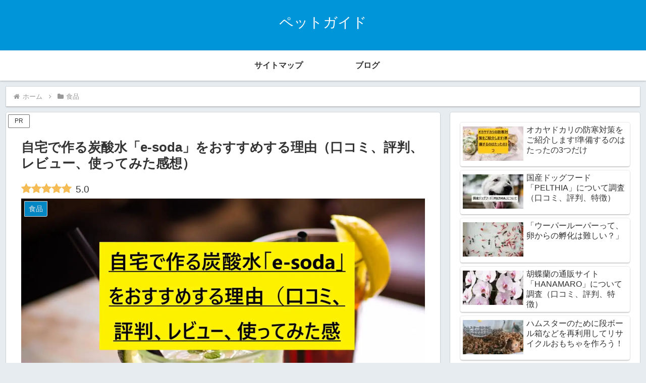

--- FILE ---
content_type: text/html; charset=utf-8
request_url: https://www.google.com/recaptcha/api2/anchor?ar=1&k=6Le-4NAZAAAAACgMRDNoVA1VxHa6ylaRRJ9gM4ml&co=aHR0cHM6Ly9wZXQtZ3VpZGUubmV0OjQ0Mw..&hl=en&v=7gg7H51Q-naNfhmCP3_R47ho&size=invisible&anchor-ms=20000&execute-ms=15000&cb=fan8aal7dh76
body_size: 48034
content:
<!DOCTYPE HTML><html dir="ltr" lang="en"><head><meta http-equiv="Content-Type" content="text/html; charset=UTF-8">
<meta http-equiv="X-UA-Compatible" content="IE=edge">
<title>reCAPTCHA</title>
<style type="text/css">
/* cyrillic-ext */
@font-face {
  font-family: 'Roboto';
  font-style: normal;
  font-weight: 400;
  font-stretch: 100%;
  src: url(//fonts.gstatic.com/s/roboto/v48/KFO7CnqEu92Fr1ME7kSn66aGLdTylUAMa3GUBHMdazTgWw.woff2) format('woff2');
  unicode-range: U+0460-052F, U+1C80-1C8A, U+20B4, U+2DE0-2DFF, U+A640-A69F, U+FE2E-FE2F;
}
/* cyrillic */
@font-face {
  font-family: 'Roboto';
  font-style: normal;
  font-weight: 400;
  font-stretch: 100%;
  src: url(//fonts.gstatic.com/s/roboto/v48/KFO7CnqEu92Fr1ME7kSn66aGLdTylUAMa3iUBHMdazTgWw.woff2) format('woff2');
  unicode-range: U+0301, U+0400-045F, U+0490-0491, U+04B0-04B1, U+2116;
}
/* greek-ext */
@font-face {
  font-family: 'Roboto';
  font-style: normal;
  font-weight: 400;
  font-stretch: 100%;
  src: url(//fonts.gstatic.com/s/roboto/v48/KFO7CnqEu92Fr1ME7kSn66aGLdTylUAMa3CUBHMdazTgWw.woff2) format('woff2');
  unicode-range: U+1F00-1FFF;
}
/* greek */
@font-face {
  font-family: 'Roboto';
  font-style: normal;
  font-weight: 400;
  font-stretch: 100%;
  src: url(//fonts.gstatic.com/s/roboto/v48/KFO7CnqEu92Fr1ME7kSn66aGLdTylUAMa3-UBHMdazTgWw.woff2) format('woff2');
  unicode-range: U+0370-0377, U+037A-037F, U+0384-038A, U+038C, U+038E-03A1, U+03A3-03FF;
}
/* math */
@font-face {
  font-family: 'Roboto';
  font-style: normal;
  font-weight: 400;
  font-stretch: 100%;
  src: url(//fonts.gstatic.com/s/roboto/v48/KFO7CnqEu92Fr1ME7kSn66aGLdTylUAMawCUBHMdazTgWw.woff2) format('woff2');
  unicode-range: U+0302-0303, U+0305, U+0307-0308, U+0310, U+0312, U+0315, U+031A, U+0326-0327, U+032C, U+032F-0330, U+0332-0333, U+0338, U+033A, U+0346, U+034D, U+0391-03A1, U+03A3-03A9, U+03B1-03C9, U+03D1, U+03D5-03D6, U+03F0-03F1, U+03F4-03F5, U+2016-2017, U+2034-2038, U+203C, U+2040, U+2043, U+2047, U+2050, U+2057, U+205F, U+2070-2071, U+2074-208E, U+2090-209C, U+20D0-20DC, U+20E1, U+20E5-20EF, U+2100-2112, U+2114-2115, U+2117-2121, U+2123-214F, U+2190, U+2192, U+2194-21AE, U+21B0-21E5, U+21F1-21F2, U+21F4-2211, U+2213-2214, U+2216-22FF, U+2308-230B, U+2310, U+2319, U+231C-2321, U+2336-237A, U+237C, U+2395, U+239B-23B7, U+23D0, U+23DC-23E1, U+2474-2475, U+25AF, U+25B3, U+25B7, U+25BD, U+25C1, U+25CA, U+25CC, U+25FB, U+266D-266F, U+27C0-27FF, U+2900-2AFF, U+2B0E-2B11, U+2B30-2B4C, U+2BFE, U+3030, U+FF5B, U+FF5D, U+1D400-1D7FF, U+1EE00-1EEFF;
}
/* symbols */
@font-face {
  font-family: 'Roboto';
  font-style: normal;
  font-weight: 400;
  font-stretch: 100%;
  src: url(//fonts.gstatic.com/s/roboto/v48/KFO7CnqEu92Fr1ME7kSn66aGLdTylUAMaxKUBHMdazTgWw.woff2) format('woff2');
  unicode-range: U+0001-000C, U+000E-001F, U+007F-009F, U+20DD-20E0, U+20E2-20E4, U+2150-218F, U+2190, U+2192, U+2194-2199, U+21AF, U+21E6-21F0, U+21F3, U+2218-2219, U+2299, U+22C4-22C6, U+2300-243F, U+2440-244A, U+2460-24FF, U+25A0-27BF, U+2800-28FF, U+2921-2922, U+2981, U+29BF, U+29EB, U+2B00-2BFF, U+4DC0-4DFF, U+FFF9-FFFB, U+10140-1018E, U+10190-1019C, U+101A0, U+101D0-101FD, U+102E0-102FB, U+10E60-10E7E, U+1D2C0-1D2D3, U+1D2E0-1D37F, U+1F000-1F0FF, U+1F100-1F1AD, U+1F1E6-1F1FF, U+1F30D-1F30F, U+1F315, U+1F31C, U+1F31E, U+1F320-1F32C, U+1F336, U+1F378, U+1F37D, U+1F382, U+1F393-1F39F, U+1F3A7-1F3A8, U+1F3AC-1F3AF, U+1F3C2, U+1F3C4-1F3C6, U+1F3CA-1F3CE, U+1F3D4-1F3E0, U+1F3ED, U+1F3F1-1F3F3, U+1F3F5-1F3F7, U+1F408, U+1F415, U+1F41F, U+1F426, U+1F43F, U+1F441-1F442, U+1F444, U+1F446-1F449, U+1F44C-1F44E, U+1F453, U+1F46A, U+1F47D, U+1F4A3, U+1F4B0, U+1F4B3, U+1F4B9, U+1F4BB, U+1F4BF, U+1F4C8-1F4CB, U+1F4D6, U+1F4DA, U+1F4DF, U+1F4E3-1F4E6, U+1F4EA-1F4ED, U+1F4F7, U+1F4F9-1F4FB, U+1F4FD-1F4FE, U+1F503, U+1F507-1F50B, U+1F50D, U+1F512-1F513, U+1F53E-1F54A, U+1F54F-1F5FA, U+1F610, U+1F650-1F67F, U+1F687, U+1F68D, U+1F691, U+1F694, U+1F698, U+1F6AD, U+1F6B2, U+1F6B9-1F6BA, U+1F6BC, U+1F6C6-1F6CF, U+1F6D3-1F6D7, U+1F6E0-1F6EA, U+1F6F0-1F6F3, U+1F6F7-1F6FC, U+1F700-1F7FF, U+1F800-1F80B, U+1F810-1F847, U+1F850-1F859, U+1F860-1F887, U+1F890-1F8AD, U+1F8B0-1F8BB, U+1F8C0-1F8C1, U+1F900-1F90B, U+1F93B, U+1F946, U+1F984, U+1F996, U+1F9E9, U+1FA00-1FA6F, U+1FA70-1FA7C, U+1FA80-1FA89, U+1FA8F-1FAC6, U+1FACE-1FADC, U+1FADF-1FAE9, U+1FAF0-1FAF8, U+1FB00-1FBFF;
}
/* vietnamese */
@font-face {
  font-family: 'Roboto';
  font-style: normal;
  font-weight: 400;
  font-stretch: 100%;
  src: url(//fonts.gstatic.com/s/roboto/v48/KFO7CnqEu92Fr1ME7kSn66aGLdTylUAMa3OUBHMdazTgWw.woff2) format('woff2');
  unicode-range: U+0102-0103, U+0110-0111, U+0128-0129, U+0168-0169, U+01A0-01A1, U+01AF-01B0, U+0300-0301, U+0303-0304, U+0308-0309, U+0323, U+0329, U+1EA0-1EF9, U+20AB;
}
/* latin-ext */
@font-face {
  font-family: 'Roboto';
  font-style: normal;
  font-weight: 400;
  font-stretch: 100%;
  src: url(//fonts.gstatic.com/s/roboto/v48/KFO7CnqEu92Fr1ME7kSn66aGLdTylUAMa3KUBHMdazTgWw.woff2) format('woff2');
  unicode-range: U+0100-02BA, U+02BD-02C5, U+02C7-02CC, U+02CE-02D7, U+02DD-02FF, U+0304, U+0308, U+0329, U+1D00-1DBF, U+1E00-1E9F, U+1EF2-1EFF, U+2020, U+20A0-20AB, U+20AD-20C0, U+2113, U+2C60-2C7F, U+A720-A7FF;
}
/* latin */
@font-face {
  font-family: 'Roboto';
  font-style: normal;
  font-weight: 400;
  font-stretch: 100%;
  src: url(//fonts.gstatic.com/s/roboto/v48/KFO7CnqEu92Fr1ME7kSn66aGLdTylUAMa3yUBHMdazQ.woff2) format('woff2');
  unicode-range: U+0000-00FF, U+0131, U+0152-0153, U+02BB-02BC, U+02C6, U+02DA, U+02DC, U+0304, U+0308, U+0329, U+2000-206F, U+20AC, U+2122, U+2191, U+2193, U+2212, U+2215, U+FEFF, U+FFFD;
}
/* cyrillic-ext */
@font-face {
  font-family: 'Roboto';
  font-style: normal;
  font-weight: 500;
  font-stretch: 100%;
  src: url(//fonts.gstatic.com/s/roboto/v48/KFO7CnqEu92Fr1ME7kSn66aGLdTylUAMa3GUBHMdazTgWw.woff2) format('woff2');
  unicode-range: U+0460-052F, U+1C80-1C8A, U+20B4, U+2DE0-2DFF, U+A640-A69F, U+FE2E-FE2F;
}
/* cyrillic */
@font-face {
  font-family: 'Roboto';
  font-style: normal;
  font-weight: 500;
  font-stretch: 100%;
  src: url(//fonts.gstatic.com/s/roboto/v48/KFO7CnqEu92Fr1ME7kSn66aGLdTylUAMa3iUBHMdazTgWw.woff2) format('woff2');
  unicode-range: U+0301, U+0400-045F, U+0490-0491, U+04B0-04B1, U+2116;
}
/* greek-ext */
@font-face {
  font-family: 'Roboto';
  font-style: normal;
  font-weight: 500;
  font-stretch: 100%;
  src: url(//fonts.gstatic.com/s/roboto/v48/KFO7CnqEu92Fr1ME7kSn66aGLdTylUAMa3CUBHMdazTgWw.woff2) format('woff2');
  unicode-range: U+1F00-1FFF;
}
/* greek */
@font-face {
  font-family: 'Roboto';
  font-style: normal;
  font-weight: 500;
  font-stretch: 100%;
  src: url(//fonts.gstatic.com/s/roboto/v48/KFO7CnqEu92Fr1ME7kSn66aGLdTylUAMa3-UBHMdazTgWw.woff2) format('woff2');
  unicode-range: U+0370-0377, U+037A-037F, U+0384-038A, U+038C, U+038E-03A1, U+03A3-03FF;
}
/* math */
@font-face {
  font-family: 'Roboto';
  font-style: normal;
  font-weight: 500;
  font-stretch: 100%;
  src: url(//fonts.gstatic.com/s/roboto/v48/KFO7CnqEu92Fr1ME7kSn66aGLdTylUAMawCUBHMdazTgWw.woff2) format('woff2');
  unicode-range: U+0302-0303, U+0305, U+0307-0308, U+0310, U+0312, U+0315, U+031A, U+0326-0327, U+032C, U+032F-0330, U+0332-0333, U+0338, U+033A, U+0346, U+034D, U+0391-03A1, U+03A3-03A9, U+03B1-03C9, U+03D1, U+03D5-03D6, U+03F0-03F1, U+03F4-03F5, U+2016-2017, U+2034-2038, U+203C, U+2040, U+2043, U+2047, U+2050, U+2057, U+205F, U+2070-2071, U+2074-208E, U+2090-209C, U+20D0-20DC, U+20E1, U+20E5-20EF, U+2100-2112, U+2114-2115, U+2117-2121, U+2123-214F, U+2190, U+2192, U+2194-21AE, U+21B0-21E5, U+21F1-21F2, U+21F4-2211, U+2213-2214, U+2216-22FF, U+2308-230B, U+2310, U+2319, U+231C-2321, U+2336-237A, U+237C, U+2395, U+239B-23B7, U+23D0, U+23DC-23E1, U+2474-2475, U+25AF, U+25B3, U+25B7, U+25BD, U+25C1, U+25CA, U+25CC, U+25FB, U+266D-266F, U+27C0-27FF, U+2900-2AFF, U+2B0E-2B11, U+2B30-2B4C, U+2BFE, U+3030, U+FF5B, U+FF5D, U+1D400-1D7FF, U+1EE00-1EEFF;
}
/* symbols */
@font-face {
  font-family: 'Roboto';
  font-style: normal;
  font-weight: 500;
  font-stretch: 100%;
  src: url(//fonts.gstatic.com/s/roboto/v48/KFO7CnqEu92Fr1ME7kSn66aGLdTylUAMaxKUBHMdazTgWw.woff2) format('woff2');
  unicode-range: U+0001-000C, U+000E-001F, U+007F-009F, U+20DD-20E0, U+20E2-20E4, U+2150-218F, U+2190, U+2192, U+2194-2199, U+21AF, U+21E6-21F0, U+21F3, U+2218-2219, U+2299, U+22C4-22C6, U+2300-243F, U+2440-244A, U+2460-24FF, U+25A0-27BF, U+2800-28FF, U+2921-2922, U+2981, U+29BF, U+29EB, U+2B00-2BFF, U+4DC0-4DFF, U+FFF9-FFFB, U+10140-1018E, U+10190-1019C, U+101A0, U+101D0-101FD, U+102E0-102FB, U+10E60-10E7E, U+1D2C0-1D2D3, U+1D2E0-1D37F, U+1F000-1F0FF, U+1F100-1F1AD, U+1F1E6-1F1FF, U+1F30D-1F30F, U+1F315, U+1F31C, U+1F31E, U+1F320-1F32C, U+1F336, U+1F378, U+1F37D, U+1F382, U+1F393-1F39F, U+1F3A7-1F3A8, U+1F3AC-1F3AF, U+1F3C2, U+1F3C4-1F3C6, U+1F3CA-1F3CE, U+1F3D4-1F3E0, U+1F3ED, U+1F3F1-1F3F3, U+1F3F5-1F3F7, U+1F408, U+1F415, U+1F41F, U+1F426, U+1F43F, U+1F441-1F442, U+1F444, U+1F446-1F449, U+1F44C-1F44E, U+1F453, U+1F46A, U+1F47D, U+1F4A3, U+1F4B0, U+1F4B3, U+1F4B9, U+1F4BB, U+1F4BF, U+1F4C8-1F4CB, U+1F4D6, U+1F4DA, U+1F4DF, U+1F4E3-1F4E6, U+1F4EA-1F4ED, U+1F4F7, U+1F4F9-1F4FB, U+1F4FD-1F4FE, U+1F503, U+1F507-1F50B, U+1F50D, U+1F512-1F513, U+1F53E-1F54A, U+1F54F-1F5FA, U+1F610, U+1F650-1F67F, U+1F687, U+1F68D, U+1F691, U+1F694, U+1F698, U+1F6AD, U+1F6B2, U+1F6B9-1F6BA, U+1F6BC, U+1F6C6-1F6CF, U+1F6D3-1F6D7, U+1F6E0-1F6EA, U+1F6F0-1F6F3, U+1F6F7-1F6FC, U+1F700-1F7FF, U+1F800-1F80B, U+1F810-1F847, U+1F850-1F859, U+1F860-1F887, U+1F890-1F8AD, U+1F8B0-1F8BB, U+1F8C0-1F8C1, U+1F900-1F90B, U+1F93B, U+1F946, U+1F984, U+1F996, U+1F9E9, U+1FA00-1FA6F, U+1FA70-1FA7C, U+1FA80-1FA89, U+1FA8F-1FAC6, U+1FACE-1FADC, U+1FADF-1FAE9, U+1FAF0-1FAF8, U+1FB00-1FBFF;
}
/* vietnamese */
@font-face {
  font-family: 'Roboto';
  font-style: normal;
  font-weight: 500;
  font-stretch: 100%;
  src: url(//fonts.gstatic.com/s/roboto/v48/KFO7CnqEu92Fr1ME7kSn66aGLdTylUAMa3OUBHMdazTgWw.woff2) format('woff2');
  unicode-range: U+0102-0103, U+0110-0111, U+0128-0129, U+0168-0169, U+01A0-01A1, U+01AF-01B0, U+0300-0301, U+0303-0304, U+0308-0309, U+0323, U+0329, U+1EA0-1EF9, U+20AB;
}
/* latin-ext */
@font-face {
  font-family: 'Roboto';
  font-style: normal;
  font-weight: 500;
  font-stretch: 100%;
  src: url(//fonts.gstatic.com/s/roboto/v48/KFO7CnqEu92Fr1ME7kSn66aGLdTylUAMa3KUBHMdazTgWw.woff2) format('woff2');
  unicode-range: U+0100-02BA, U+02BD-02C5, U+02C7-02CC, U+02CE-02D7, U+02DD-02FF, U+0304, U+0308, U+0329, U+1D00-1DBF, U+1E00-1E9F, U+1EF2-1EFF, U+2020, U+20A0-20AB, U+20AD-20C0, U+2113, U+2C60-2C7F, U+A720-A7FF;
}
/* latin */
@font-face {
  font-family: 'Roboto';
  font-style: normal;
  font-weight: 500;
  font-stretch: 100%;
  src: url(//fonts.gstatic.com/s/roboto/v48/KFO7CnqEu92Fr1ME7kSn66aGLdTylUAMa3yUBHMdazQ.woff2) format('woff2');
  unicode-range: U+0000-00FF, U+0131, U+0152-0153, U+02BB-02BC, U+02C6, U+02DA, U+02DC, U+0304, U+0308, U+0329, U+2000-206F, U+20AC, U+2122, U+2191, U+2193, U+2212, U+2215, U+FEFF, U+FFFD;
}
/* cyrillic-ext */
@font-face {
  font-family: 'Roboto';
  font-style: normal;
  font-weight: 900;
  font-stretch: 100%;
  src: url(//fonts.gstatic.com/s/roboto/v48/KFO7CnqEu92Fr1ME7kSn66aGLdTylUAMa3GUBHMdazTgWw.woff2) format('woff2');
  unicode-range: U+0460-052F, U+1C80-1C8A, U+20B4, U+2DE0-2DFF, U+A640-A69F, U+FE2E-FE2F;
}
/* cyrillic */
@font-face {
  font-family: 'Roboto';
  font-style: normal;
  font-weight: 900;
  font-stretch: 100%;
  src: url(//fonts.gstatic.com/s/roboto/v48/KFO7CnqEu92Fr1ME7kSn66aGLdTylUAMa3iUBHMdazTgWw.woff2) format('woff2');
  unicode-range: U+0301, U+0400-045F, U+0490-0491, U+04B0-04B1, U+2116;
}
/* greek-ext */
@font-face {
  font-family: 'Roboto';
  font-style: normal;
  font-weight: 900;
  font-stretch: 100%;
  src: url(//fonts.gstatic.com/s/roboto/v48/KFO7CnqEu92Fr1ME7kSn66aGLdTylUAMa3CUBHMdazTgWw.woff2) format('woff2');
  unicode-range: U+1F00-1FFF;
}
/* greek */
@font-face {
  font-family: 'Roboto';
  font-style: normal;
  font-weight: 900;
  font-stretch: 100%;
  src: url(//fonts.gstatic.com/s/roboto/v48/KFO7CnqEu92Fr1ME7kSn66aGLdTylUAMa3-UBHMdazTgWw.woff2) format('woff2');
  unicode-range: U+0370-0377, U+037A-037F, U+0384-038A, U+038C, U+038E-03A1, U+03A3-03FF;
}
/* math */
@font-face {
  font-family: 'Roboto';
  font-style: normal;
  font-weight: 900;
  font-stretch: 100%;
  src: url(//fonts.gstatic.com/s/roboto/v48/KFO7CnqEu92Fr1ME7kSn66aGLdTylUAMawCUBHMdazTgWw.woff2) format('woff2');
  unicode-range: U+0302-0303, U+0305, U+0307-0308, U+0310, U+0312, U+0315, U+031A, U+0326-0327, U+032C, U+032F-0330, U+0332-0333, U+0338, U+033A, U+0346, U+034D, U+0391-03A1, U+03A3-03A9, U+03B1-03C9, U+03D1, U+03D5-03D6, U+03F0-03F1, U+03F4-03F5, U+2016-2017, U+2034-2038, U+203C, U+2040, U+2043, U+2047, U+2050, U+2057, U+205F, U+2070-2071, U+2074-208E, U+2090-209C, U+20D0-20DC, U+20E1, U+20E5-20EF, U+2100-2112, U+2114-2115, U+2117-2121, U+2123-214F, U+2190, U+2192, U+2194-21AE, U+21B0-21E5, U+21F1-21F2, U+21F4-2211, U+2213-2214, U+2216-22FF, U+2308-230B, U+2310, U+2319, U+231C-2321, U+2336-237A, U+237C, U+2395, U+239B-23B7, U+23D0, U+23DC-23E1, U+2474-2475, U+25AF, U+25B3, U+25B7, U+25BD, U+25C1, U+25CA, U+25CC, U+25FB, U+266D-266F, U+27C0-27FF, U+2900-2AFF, U+2B0E-2B11, U+2B30-2B4C, U+2BFE, U+3030, U+FF5B, U+FF5D, U+1D400-1D7FF, U+1EE00-1EEFF;
}
/* symbols */
@font-face {
  font-family: 'Roboto';
  font-style: normal;
  font-weight: 900;
  font-stretch: 100%;
  src: url(//fonts.gstatic.com/s/roboto/v48/KFO7CnqEu92Fr1ME7kSn66aGLdTylUAMaxKUBHMdazTgWw.woff2) format('woff2');
  unicode-range: U+0001-000C, U+000E-001F, U+007F-009F, U+20DD-20E0, U+20E2-20E4, U+2150-218F, U+2190, U+2192, U+2194-2199, U+21AF, U+21E6-21F0, U+21F3, U+2218-2219, U+2299, U+22C4-22C6, U+2300-243F, U+2440-244A, U+2460-24FF, U+25A0-27BF, U+2800-28FF, U+2921-2922, U+2981, U+29BF, U+29EB, U+2B00-2BFF, U+4DC0-4DFF, U+FFF9-FFFB, U+10140-1018E, U+10190-1019C, U+101A0, U+101D0-101FD, U+102E0-102FB, U+10E60-10E7E, U+1D2C0-1D2D3, U+1D2E0-1D37F, U+1F000-1F0FF, U+1F100-1F1AD, U+1F1E6-1F1FF, U+1F30D-1F30F, U+1F315, U+1F31C, U+1F31E, U+1F320-1F32C, U+1F336, U+1F378, U+1F37D, U+1F382, U+1F393-1F39F, U+1F3A7-1F3A8, U+1F3AC-1F3AF, U+1F3C2, U+1F3C4-1F3C6, U+1F3CA-1F3CE, U+1F3D4-1F3E0, U+1F3ED, U+1F3F1-1F3F3, U+1F3F5-1F3F7, U+1F408, U+1F415, U+1F41F, U+1F426, U+1F43F, U+1F441-1F442, U+1F444, U+1F446-1F449, U+1F44C-1F44E, U+1F453, U+1F46A, U+1F47D, U+1F4A3, U+1F4B0, U+1F4B3, U+1F4B9, U+1F4BB, U+1F4BF, U+1F4C8-1F4CB, U+1F4D6, U+1F4DA, U+1F4DF, U+1F4E3-1F4E6, U+1F4EA-1F4ED, U+1F4F7, U+1F4F9-1F4FB, U+1F4FD-1F4FE, U+1F503, U+1F507-1F50B, U+1F50D, U+1F512-1F513, U+1F53E-1F54A, U+1F54F-1F5FA, U+1F610, U+1F650-1F67F, U+1F687, U+1F68D, U+1F691, U+1F694, U+1F698, U+1F6AD, U+1F6B2, U+1F6B9-1F6BA, U+1F6BC, U+1F6C6-1F6CF, U+1F6D3-1F6D7, U+1F6E0-1F6EA, U+1F6F0-1F6F3, U+1F6F7-1F6FC, U+1F700-1F7FF, U+1F800-1F80B, U+1F810-1F847, U+1F850-1F859, U+1F860-1F887, U+1F890-1F8AD, U+1F8B0-1F8BB, U+1F8C0-1F8C1, U+1F900-1F90B, U+1F93B, U+1F946, U+1F984, U+1F996, U+1F9E9, U+1FA00-1FA6F, U+1FA70-1FA7C, U+1FA80-1FA89, U+1FA8F-1FAC6, U+1FACE-1FADC, U+1FADF-1FAE9, U+1FAF0-1FAF8, U+1FB00-1FBFF;
}
/* vietnamese */
@font-face {
  font-family: 'Roboto';
  font-style: normal;
  font-weight: 900;
  font-stretch: 100%;
  src: url(//fonts.gstatic.com/s/roboto/v48/KFO7CnqEu92Fr1ME7kSn66aGLdTylUAMa3OUBHMdazTgWw.woff2) format('woff2');
  unicode-range: U+0102-0103, U+0110-0111, U+0128-0129, U+0168-0169, U+01A0-01A1, U+01AF-01B0, U+0300-0301, U+0303-0304, U+0308-0309, U+0323, U+0329, U+1EA0-1EF9, U+20AB;
}
/* latin-ext */
@font-face {
  font-family: 'Roboto';
  font-style: normal;
  font-weight: 900;
  font-stretch: 100%;
  src: url(//fonts.gstatic.com/s/roboto/v48/KFO7CnqEu92Fr1ME7kSn66aGLdTylUAMa3KUBHMdazTgWw.woff2) format('woff2');
  unicode-range: U+0100-02BA, U+02BD-02C5, U+02C7-02CC, U+02CE-02D7, U+02DD-02FF, U+0304, U+0308, U+0329, U+1D00-1DBF, U+1E00-1E9F, U+1EF2-1EFF, U+2020, U+20A0-20AB, U+20AD-20C0, U+2113, U+2C60-2C7F, U+A720-A7FF;
}
/* latin */
@font-face {
  font-family: 'Roboto';
  font-style: normal;
  font-weight: 900;
  font-stretch: 100%;
  src: url(//fonts.gstatic.com/s/roboto/v48/KFO7CnqEu92Fr1ME7kSn66aGLdTylUAMa3yUBHMdazQ.woff2) format('woff2');
  unicode-range: U+0000-00FF, U+0131, U+0152-0153, U+02BB-02BC, U+02C6, U+02DA, U+02DC, U+0304, U+0308, U+0329, U+2000-206F, U+20AC, U+2122, U+2191, U+2193, U+2212, U+2215, U+FEFF, U+FFFD;
}

</style>
<link rel="stylesheet" type="text/css" href="https://www.gstatic.com/recaptcha/releases/7gg7H51Q-naNfhmCP3_R47ho/styles__ltr.css">
<script nonce="F_zec5dohKV2TqmVpsGy2A" type="text/javascript">window['__recaptcha_api'] = 'https://www.google.com/recaptcha/api2/';</script>
<script type="text/javascript" src="https://www.gstatic.com/recaptcha/releases/7gg7H51Q-naNfhmCP3_R47ho/recaptcha__en.js" nonce="F_zec5dohKV2TqmVpsGy2A">
      
    </script></head>
<body><div id="rc-anchor-alert" class="rc-anchor-alert"></div>
<input type="hidden" id="recaptcha-token" value="[base64]">
<script type="text/javascript" nonce="F_zec5dohKV2TqmVpsGy2A">
      recaptcha.anchor.Main.init("[\x22ainput\x22,[\x22bgdata\x22,\x22\x22,\[base64]/[base64]/[base64]/[base64]/cjw8ejpyPj4+eil9Y2F0Y2gobCl7dGhyb3cgbDt9fSxIPWZ1bmN0aW9uKHcsdCx6KXtpZih3PT0xOTR8fHc9PTIwOCl0LnZbd10/dC52W3ddLmNvbmNhdCh6KTp0LnZbd109b2Yoeix0KTtlbHNle2lmKHQuYkImJnchPTMxNylyZXR1cm47dz09NjZ8fHc9PTEyMnx8dz09NDcwfHx3PT00NHx8dz09NDE2fHx3PT0zOTd8fHc9PTQyMXx8dz09Njh8fHc9PTcwfHx3PT0xODQ/[base64]/[base64]/[base64]/bmV3IGRbVl0oSlswXSk6cD09Mj9uZXcgZFtWXShKWzBdLEpbMV0pOnA9PTM/bmV3IGRbVl0oSlswXSxKWzFdLEpbMl0pOnA9PTQ/[base64]/[base64]/[base64]/[base64]\x22,\[base64]\x22,\[base64]/CvcOIw5kVwpnDqcKLw6vChDpKK8O6ZsOwSkXDgGcqw6HCvnQYw7jDtydKwokGw6jCkjzDumhmCcKKwrpMJMOoDsKcNMKVwrgfw7DCrhrCrsO9DEQYKzXDgWLCkT5kwpFuV8OjEVhlY8OBwp3Cmm5WwqB2wrfCpTtQw7TDvGgLciLCtsOJwowAXcOGw47CvcO6wqhfIH/[base64]/CgAFAOlPDosKMwpLDl1zDosOVLxnDk8OCJX5Rw4V2w5TDocKcYmjCssOnCzseUcKdFRPDkDnDksO0H1LCjC06LcKrwr3CiMKwZMOSw4/ClgZTwrNdwo13HQbCosO5I8KnwptNMEBOLztpIsKdCAJpTC/DmTlJEiN/wpTCvSLCpsKAw5zDocOaw44NHCXClsKSw5cpWjPDr8OnQhlPwqQYdGt/KsO5w7DDj8KXw5Fxw40zTQbCmEBcK8Kow7NURsK8w6QQwoxhcMKewqQtDQ8aw6t+ZsKbw5p6wp/ClsKWPF7Cq8KeWisbw6ciw618YzPCvMOuMEPDuT4GCDwJeBIYwoZGWjTDvhPDqcKhKgJ3BMKMFsKSwrVyYBbDgFTCgGI/w48/UHLDuMOFwoTDrj7DhcOKccORw4c9GjdVKh3DrT1CwrfDmcOUGzfDgsKlLARyPcOAw7HDoMKIw6/[base64]/Cj3oTTyZiw4dJBcKzw6suKMOxw7jDqWnCniQqw4bDkDZcw49eNkdpw6DCoMOcL03DpMKDMsONT8KpUcOHw6zCqkzDosKLM8OWHFrDhwnCqsOfw43CqiNDUsO4wqpRYCoQd0PCn0YHWcKDwrNGwpUNS1/CjCbDoU4CwrEPw6zDr8O7wrTDl8KxCwplwrghZMKUOV46CgTCj2YcKi54wrofTGthAUZVYlt+XC0HwrE3BXfChsOMcMOOwprDnwDDpsOKAsO/XUkjwqbCgcKvdC05wogYUcK3w4TCrS/DkMKhWwTCucKnw6LDn8ODw5JvwqLCtsOte1U8w7HCv0HCnCvCjEQPcjs/FSIcwpzCs8OTw7c4w5rCpcKmVXXDo8KNSDTCj1PDoBLDgj1Ow4UWw6zDtjZFw4LCsTwVO3LCgBYRSWnCpwYtw4bClcOSVMO9woLCtMKdHMK0PcOLw4o/[base64]/w6U3wp/[base64]/TcKZLsKiY8K+OsOow6/DuULCl0rDhFdkMcK6RsOsE8OCw6dfCTN3w7x3dxxnZcOHSBs/DsKSUG8Nw5TCgzs5FjxkC8OUwoAyRljCoMODNcO2wp3DmigleMOiw4c/XsObNjRFwrJ0QAzDg8OIVcOswprDnHTDizcbw4tYUsKQwrjCqkNRecODwqBVJcOhwrpjw4TDjsKrBiHCosKASG3DvQQvw4ELUcKFRMOzPcK/wqwfw7bCiwp+w6kNwpYuw7YnwqZAcsKBF3R+wppIwo1/JC7CgcOJw7fCngwEw6xRcMOnwojDtMKtWRFfw7bCs1zCoyzDqsKrZh4Pwq7Cvm8dwrvCoAtMSm3DssOAwpwPwr7CpcOowrAIwqUxBsOVw7jClGnCmsO/wr3Cq8O3wrVdw6ANGR3DoRdhwpZdw59wGyjCiCwrR8KtFyQLVHjDg8Khw6vDp0zCtMKKwqBcQcKtf8KSwoApw5vDvMKoVMKKw50qw4Uzw6xnXyfDpjl/wrg2w70JwrLDusO4J8OCwp/DqDp+w6YjSMKhRGvDgk5tw6kVexhIw4bDt3gNWMO6W8OVTsO0CcKTch3Co1XDgMKdLsKaG1DCtkPDlcKuN8O5w5J8ZMKob8K5w7LCvMOHwrAfP8OOwqTCvQ7CuMOnwq3CjMOWZ0wZbl/Dk1zDmwA1IcKyHSXDtMKnw5crFF1ewqnDosKxJhHChHcAw7LCrj0bR8OpKMO3w6hkwopKCio2wpHCvAnChMKCIEQ1eF8uBWLDrsONDSLDvR3CtlkaasKhw5fCo8KKHB94wp4Zwq/CjRhjfkzCkhYaw4VZwrNpMmVnM8OYwoXCjMK7wrZNw7LDisKMCCnDosOBwohswovConDCh8OPATXCncKpw59xw7kew4vCl8KxwoACw6fCsEfDhsOywol3ahfCi8KCJULDo0YvRmjCmsOfNcK0aMOJw7VdWcK6w5RdHjdIJi/[base64]/w5lMwrVvw4QhEhvCucOwFcKBE8OrcmPDnn/DiMKXw5DCtXZAwpdTw7vDnsO5wrRWwrDCp8KOccOyRsKvE8KuYlDCgn1XworDuWV0WwDDosOsVWUNZsKcNcKsw60yenvDlcK1CMOXbzzDolrCisOOwoLCu3xMwpwswoJVw7bDpi/CosKUHBA9wokawr/CiMKTwqjClcOtwrNxwrPDlcK1w4zDjMO2wozDqAXDlnFOJGpnwqrDhcKbw54cTENMXRnDmygbJMOvw7gCw5vDkMKow5fDuMOaw4Isw4kfIsOQwqM7wphpDcOpw4vChF/[base64]/DvcO1b8O3IXw2KMOxFV3DlsOfAsKmwo7CrcOxLsKqw4fDj1/DpirCnW7CoMOdw6nDl8OgM3ELPnRPKR3CmsOcw7PCscKuwr3Dv8OrS8KmJwpiBWoZwpMmSsO4LBrCs8OBwoctw5nCp10cwpfClcKawr/CsQ3DlMOLw67Dh8OzwplSwqdeMMKNwr7Dr8KiIcOHHcOswrnClsOlPU/CiD7DrQPCnMOFw7hxJnhGJ8OLwo8tCMK+wqHDmMOaTBPDuMOfU8Okw7/[base64]/a8KxGMOVRW4EOMK2wr/CgyhpW3zDvcOaSDd4BsK3VB0Xwrp8VVbDu8KvMMO/eSPDuTLCkQwaLsKJw4VbchstZkTCuMO2RVPDj8OVwrl8CsKhwo7DusKJTsOKQ8KgworCuMKAwqbDhxROw5rCmMKOYsKfaMK3R8KDCU3CtTLDgMOiGcKWHBJTwqJ8w6/Ckm7DvjAXBsKQS0XCiU8pwpweNVzDnznCo3jCj0HDksKfw6zDp8OKw5PDuQDDvy7DucKSwowHGcKcwoMfw5HCmXVvwpNSCxbDvwTDhsKPwpQOLX/CsgnDo8KfC2TCrlgTE3UywroJBsKHw6/CgsK6ZsKZORAAeDsxwoUTw4nCtcO6e3BBdcKNw41Jw4FfRmslI13DgcKRGhEMKQ3Cm8O3wp/DknPClcKmJAVFGD/DisO7MCjCsMOHw47DjiDDiyAwUsKDw6RQw4LDiQwnwpDDh3orBcOgw5lzw4Vsw7VxNcKycMKmJsODYcKmwo4cwqYpw7YARMOgOMONIsO0w6jDicKAwpzDtB54w6/Dlms0J8OAW8KDIcKudcOxTxJfQMKLw67DlMO/[base64]/w6tkw4U6GsK5w5B0UMO3YTjCt8KhAUvCkWXDiw53b8KZbhbDgw/Cmh/CqiDCgCPCpzkWa8KvEcOHwovDt8KDwrvDrj3Dvk7CpHPCuMK6w6YmNQ/DhSDCgzPChsKnB8Kyw4lIwoNpcsKmdWNbw4BHTnZ/woHCoMKjI8KiBArDpUHCj8Onw7bCl2xiwobDtm7Cqn4BIibDsVQjeiHDlsOmUcOxw5gYw7cVw6NFQwBbKEnCucKIw4vCmERew7TCgBTDtTPCosKOw7cKI0QOQsKpw67CgsKHZMO6wo1VwrdZwplUDMKOw6hDw50Bw5hMQMKTSQdJccOzwplqwo/CsMOvw7wiw5nDghHDogXDpcKXA2RBGsOnbsKRYksTw7Jwwo1Rwo4QwrAywpPChCrDnMKKGcKQw4tzw4jCvMKxLsKyw6HDkQV3SBLDpQfCgMKaI8K1EMOfM2lFw5ZBw6DDjUUEwrrDvnxTEsO7dUjCgcOvLcO1P3RSSsOrw6QUw7MTw6HDgTrDsQZ8w7wZQl/DhMOAw5jDo8KwwqwscCguwrx2wp7DiMOOw4wpwo8YwpXDhmQzw6hww71cw5QYw6xGw7/[base64]/ClMK3w7zDoU4Gw4vDisOqBg3Ch8O0w5HCucO8wrXCmU3DvsKdEMOwTsKjwpTDsMOjw7/DjMO3worCvcKrwroYUy0zwqfDrmrClXxHZ8KEVsK/wrrCt8OXw5EPwpzCn8KYw68GTDN9JABpwpJ8w6rDs8OFXMKqHjDCk8KTw4XDv8OEJMOwYsOOAMKOW8KjaFfDrQ3CuAHDvnfCnMO/F0jDhk7DucKIw6MDwpTDn1N+woPDrsKGecKkYEBsa2Avw6BPS8KbwqvDrmhdM8KrwqM0wrQAPG/CrXdHcyYZPS3DrlUXYzLDsTbDnEZgwpvDik47w4zDrMKMF0UWwo3DpsKywoJWw4dGwqdtQMO1w7/CsjDDvQTCu0V9w4nClULDp8KhwoA6wp8uYsKew6rCksOJwrEww4ILw7bDlBDCkQcUGzzCq8OXw4/DgsKENMOHwrzDjXjDhMOQNMKCGGkNw4zDtsOdZGdwdMK6YBRcwp8kwqoLwrgSUcOcPXPCrMK/w5ISV8OlTBtnw7MKwqTCuBdLJcKmFkXCr8KEL3fCn8ONGShSwqAXw5MdfcKUw6nCpsOpAsKHcCcNw7XDk8OZw5MwOMKXw40Qw57DtwJPZcOcaQ7DkcOqbyTDqXLCp3rCqsK2w73CjcKzDHrCrMO5IU05w4sjARhkw6IKD3/ColrDhmYuccO8RsKRw4jDsXjDrsOew73DtkTDiHnDmAXCo8Kvw70zw4dDMBkiDMORw5TCgjvCkcKPwrbCkxANBld8FgrDhnELw57CtAg9woZUAwfCjcKIw53ChsOrcV/DuwbCgMKGTcOpMUZ3wr/DtMKKw5/Cqn0rXsOREsKBw4bDh1LCombDsyvCuxTCrQFAVcK1LVNUAygJw4kfWcOOwrQvFMO6NUoJenPDpVjChcK9JR/CvCInEcKNGlTDrcO9C2nDlsOWScOhIQknw4/DjsOefj3CmMO8a0/DtW4nwrtpwoRuwoYmwqg1wrkJTl7Dk1PDrsOqLQcGYy7CpsKmwqQ+A1PCr8K6TwPCsRfDqsKeNsOhPMKHGcObw4MUwrrCuUjCoQ7Dq1wwwqnCm8KmF19qwoJWOcOFEcO/wqEsRMOJKBxuQGlYwqggCibClivCvMOIe03DpcO5wrrDrcKsEhAKwozCucOSw5/Cl1jCtQQAUCtsO8O3KsO5KMOWRcKxwpRAwrnCksOwDMKBSwbDnxsfwqpzeMKkwp/DoMKxwrctwroEOljCj1LCunjDi3fClyBlwqABXjE9PSZWw4gqBcORwpjDuh7CnMOsFznDjnPCmlDCm0hGfHI1Ty80w7F8C8KOfcOOw6hgWXTChsO8w73DtDvCuMOkTx5EDjbDr8ONwokaw6cVwpHDq2lWdsKkEMOEZ1zCmk8bwo/DvsO+wqMrwpEAXMOvw5dJw6cPwrM9RcKVw5/Dp8KLBsOaT0nCiClCwpvCjAXCq8K9w5oKAsKnw4LCnSkdR0fDlxZNP2DDgW1Bw4nCs8O4wq9WFQlJIsOMwqHCmsOCRMKPw6hswoMQPsOKwpgBasKcKFBmdkxJw5DCusKOwr/[base64]/wpBwwrvDrVXDk30yw5cBPkTDr17DkcOcw61BSSTDpMKkwofCnMO0w5E9BsOcfTLDmMOLKhtmw7sbVBptZsOtD8KLOErDlSg/Am7CtVBNw45NZm/DmMOhIsO7wrHDg0jDlMOvw5vCpcKUOh1owpPCo8KowqhHwphxCsKvBcOxPMOEwpAvw7fDrhzCr8KxQTPCtHfChsKaYz3DvsKzRMOIw77CjMOCwpAswql9SlDDqcK8Michw4/CjlXCl03Dil4xFwpnwpfDunEeIH7DmGbDpsOBbB0mw7FxTCZnesKFAcK/DVXCmCLDjsKpwrZ8wp1CVANHw6Y0wr/CsAvCtDxBP8KbfmRhwp9VZsKZG8OPw5LCm2lnwphJwpvCpUvCnW3DrcOHNFjDkAfCvHZVw5cmZSjDqsK7wpYiCsOhw6DDk3rClHjCggNfZsOMfsONI8OHCQ41Al1gwoQzwojDogRwAsOSwpPCs8K1wpYNCcOXDcKGwrMUw68/U8KfwqLDq1XDlDrCmMKHcivDs8K7K8KRwpTCpG0cElvDtSnCgMOMw6tgacKIFsK4woIyw4p7dgnDtMO+P8OcNQFuwqfDpnJ8wqdyaEbDnhRmw7xUwo1Xw6E9UgLCihbCu8OWw4vDp8Ozwr/CgBvDmMOnwpAew7Mjw4J2WcKCdsKTUMKYd37CqMOtw7bCkgrCvsKmw5kLw6jCkS3CmMKIwqjCrsOuwpjCh8K5UsKccsKCSVgTw4EKw7B/FQ3CtlPCiELCl8Omw50nU8OaSEY+wo8ZHMKNMVMCw4LCnMOdw5TCksKTwoA9HMObw6LDvxrDk8KIA8O1MSvCtcOJcDjDt8K7w6ZCwrbCk8OSwp0JAj/CjsK2bz4qw7zCrgJYwpvDvzVzSlsPw6NowrRtSsO0GnnCmHLDvMO4wpPCjwZLw7rDpMKGw7nCoMOHXMOUd0zCtcK/wrTCncO6w5hqw73CrQYEU2lXw5LCp8KeEhgcNMKAw6JFS3zCssOhOkbCsk5jwroswq9Ew59PMCMGw6LDjsKcZyHDmjhowrvCmClweMKow5TCvsKuw4xNw41VUsOhIijCpCLDqVwKD8KBwrVew7DDlDR+w4p+VcOvw5LCm8KNTAbDqm1UwrnDrVxywpZLaH/DijrCk8KCw7XCtkzCoGnDoCN6RMK8wrfCssK3wqjCnD0Mw7jDosOPWB/[base64]/DisK2eRsCw54QVsKqCUXDoSZWwrUcw7c/wq1LGSfCjgbDkEHDrwHCh1jDj8O9JR9ZTj8EwonDuEwew57CsMKEw6cxwrXCucODYkArw5RCwoNVcMKzLFjCimPDssOib0FyQkrDnMKyIxHCsEhAw4oBw444d0t1Y3zCkMKIbSfDrcK6TMKsTsO6wrFxQcKKTH4zw4PDrnzDulIDw6M/exxEw5sxwofDmn3DvB0bDGBbw7XCvMKNw4VlwrtlKsKAwrkQw4/[base64]/[base64]/bxl7w6UHw6PDtcKaw7lcw5bDqQU4wp7CrsOIPx1dwpNxw6Utw5syw6UNB8Oww55saDMyNXLDrEAkNAMVwqnCj0FgA0PDgQ/DiMKkGsOuTG3ChmhTJ8Kpwq/ChT8Nw6jDkAHDrcOJdcK6b2cresORw6oOw7IGcsKsXcOpJifDsMKdTEUlwpvCv0xULsOUw5DCocOdwp/[base64]/AsKnAA/DgEw2Ch7DgsOZa2w6SMKuK0vDg8OwM8KRVTDDtHQ6wofDicOpMcOewo3DoiTCmcKGbXXCpWdXwqB+wqMCwq8HaMOqK0YVACADwoUydw/[base64]/DqUhFw67Cg1PDt8KjfDNVw7nDhHl/[base64]/DqsKwTsOnOcKlwphKZV53w4jDklnCpcKWw6HCnx/[base64]/w7sOw78ddDfDsnnDqMOsNTTDrsOtwp3CsjDDqAV4WmYjLErCim/[base64]/[base64]/P14Od8OFDsO7bsK1wpPDmMOzwogcw6wjcXLDncO2CihFwo/DksKVESInFcOjPi3CgC07w7FfEcO5w5wTwrllGWBpKzY2w6svC8K+w6rDjik7IyPCksKKE0LCksOhw792FywxAnzDhUDCgsK3w6XClMKSHMO7wp8Qw67CisOIK8KMa8O9Jlhgw65ICMOswphUw6jCln3CgcKDCsK1wqTCkmbDtD/CgcKyeVxlwoQbbwbCrE3DhTzCtMKsSghcwobCpm/CgsObwr3DucKJNTsjXsOrwq3CsQnDgcKLE2d4wq5Zwp/CgUTDjQZkVsOew6fCqsO4YETDm8KsYzTDpcKTTifCvsOicVfCmDtqMsK3dMOzwpXCkcOSwobCnArDu8KPwqIMU8ORwplcwoHCuEPDoTHDr8KZNDLCnjnDl8O1InDCs8Kjw43CnBhMCsO0bj/Dg8KtR8O1WMKyw4g4wrVowr/Cn8KTwq/CpcKtwp4FwrrCmcKuwrHDgy3DmAF1LR1ubC5mw4EHLMOhwplUwp7DpUI5JS/ChX0ww5s8w4p8w4TDhmvCjHU3wrHClCESw5rDmzrDukN8woQIw4k5w7cyRnDCiMKodMOGwq7CtMOGwqJswqtCWD8CSWlfWkzDs0EeZcOHwqzClRUpHAXDtCR6SMK3w7TDhcK7dMO5w7t/[base64]/DqxsQMxbDmjrCn8Olw58jBhFUC8ORw6HChGoNwpLDm8Kgw6waw6Anw6oCwr4UDMKrwo3CosOHw5EhLRpNAcOPb2rCtcOgBMKSw7crwpIow45TA3ICwqPCs8Oow73DtEkqw7whwp8gw6BzwrbCnErDvxHDt8OTES7CisOTI3XCv8KZbGPCtsOgMyJORS9/wpDDhUkFwrcDw6tkw7Ydw6VsTQ3CjiAkEcODw4HChMOSZ8K7cAPDvXcfw5IMwrTCksOUQ0sEw5LDqsO2HVfDn8Kvw4rCvWvDrcKlwrgJZsK2wppvRQ7DjMKWwpfDpDfCuizDs8O0XUvCqcO+ACXDpsK/wpYiwpfCiHZowrLCkAPDjnXDncKNw7fDo3Z6w7zDp8K1woHDp1jCksKBw6LDhMObV8KTLgwWKsO4Rk9+M105w4shw7HDqRHCv1PDg8OzOxfDogjCssOPCsK/wrjCuMOuw7JTw6TCu3TClH0ZcEsnw7/Doj7DgsOCw73CkMKAK8Oow4cIZx8Tw4p1FEFdU2V9HcKoMgzDu8KIWxUMwpYIw7DDgsKLcMOibznCqh1kw4UyBlPCmH8bUMO0wqjDjWjClmpgWsOsQj5xwonDrTwCw5kEV8KywqfDnsOXKsOBw7HDg1PDoE5dw6Zyw4/DqsOewptfNsKhw73DjsKPw4gWJsKWWsO/[base64]/[base64]/Dn8OrD8OdJFbCo08HTQdkPcOff8Krw7gcWsOAwrrDglNlw7/DvcOAw7LChMOdwrfCn8KlMcOET8OdwrtXZcKNwphJGcOnworChcOxYMKaw5IkG8OpwrA+wqrCmcKVAMOIBVHDug00PcKXw4UOwqhmw79Ew6RLwqTCgnNoVsKwJMOuwoYfwrfDscOUF8KaeCHDr8KIwozClsK1wrkvK8KCw4/DsBMCRsK+wrsgXzFWLMOAwrNOSDVswqt7wq9LwqTCv8Kxw4t0wrJlw7LCvnlMD8K0wqbCmsKHw6bCjCjDgMOwakwFw4hiacKewrB5FnnCqUnCg2YLwpfDrwbDhlnDicKuHsOXwrNxwojCiE3CnFzCuMK5YHLCu8O1RcOFwpvDoXlGDkrCisOdSV/CpVFCw6nDosK2XUHDvMOHwpktw7YJJMK9E8KQfGvCqlnCphgVw7FwY0fCosK4w7fCucOBw7nCosO7wpk3wrBAwq3CoMKpwrHCicOxwpMOw7rCgFHCr0d/w7DCq8KRw5rDv8OdwrnDn8KLKWXCqMKnWm5VI8KyMcO/XhvCo8OQw5VOw5LCtcOOw4vDlBJ6EsKMBMKkwq3CrMK/FjLCsAIDw4LDuMKnwo/Cn8KMwpUTw4YGwrnDhsOHw6vDjsK1MsKrWRzDjsK+DMKQdG/Dg8O6Mn3CkMOjbVzCkMKNQsOCaMOTwrgyw7oywpNrwq3CpRnCpMOOWsKcwq/[base64]/CqsOdJz9oV8OHMw7DiX7CsShiTx8bwoZlwqbDmQfDrgzDrV19wqXCnU/Dv2JqwrsKw4zClAjDnsKcw4A8TmY6K8OYw7fCi8OLw6TDqsOfwoPCtEMbdMOow4ZUw4vDicKWPEthwr/[base64]/CqF0HdcKkw6DDtsKtw5vDpMK+w6ZvwoVew5rDrcKRSMKJwp3Ct0rCpcOCW2nDmcOSwpA2FCXCmsKGAsO2H8KZw5vCvcKPQBDChXbDvMOcw58Lwo00w50lSBgtJigvwoPCrDDCqSdaUWlXw4p8IisJHcK+Cn1kwrUZDC5bwpsFacOCQMOAYWbDg0/[base64]/[base64]/w685RipTw5PChVFmwqjCjcKNE8OYwqwOwqx2wr5zwppXwobCgnjCskzDiUvDrhvCgUt2OcOgNMKNcmXDsAjDuD0PDcK/wqrCmsKqw5wUccOnC8OWwpbChsK2JGnDu8OcwrYbwpVZwprCnMO3a1DCq8KNB8OQw67CrMKLwoIkw6c/GwnDlcKBdXrCrTvCi3QTQkdKfcOiw7fCiFdWcnfDh8KjE8O2bsOWMBJuVAAZCg7DikjDucK0w5zCr8K6wplBw4fDtzXCpCnCvzrCscOiw6XCiMK4wpFvwo9kCxNLYnZ1w5rDm2/DlTbCgQLCksKPGDA8AWdLwrtcwrNcTcOfw5AhTCHClMK0w4nCqsKEUsOaaMKhw7zClMKiwr7DuzHCicOZworDlMK0JW4dwrjCk8Oewo/DsStgw7nDvcKawoDCgDsrw4InIsK1dxrCuMO9w707WcO5AVjDoVZEJR9sWMKQwodbCwrClErCvx4zHHlhWgfDnMOFwqrChFzCqQ0tbSRfwqwlF2s4wpTCk8KWwqFJw7hkw5bDqMKRwoMdw6g8worDjBPCiB7CgcKjwqjDoA/[base64]/Do8KAfcKMBlzDv8OwwqfCrBnDnQ7CqsKRwq3CocORQsO9wpPCocO/XGTCuk3DozfDm8OWwq1EwoXDnSV/w5p7wpAIGcOcwpzCtS/[base64]/Cn8OUw5fCjGfDnsOzw4whB8O6V35EHjhewpHDsy7Dn8OwBMKywpAOw595w5l3V2TDm2p3PWNvf1LChA7DmMOSwqwLw5jCicOEf8KbwoYiw4/[base64]/[base64]/O0PCph3CrcKebsORe2Q+woBQaMKRwqvCrWx7IMOlCsKOME/DocKnwpVvw5HDi1jDpMOVwpY4KTY7w4/CtcKtwp1hw71RFMOvEANPwojDo8KAHFjCrQ7CpQMEVsOJw4MHGMOmeyEqw63CmV1xQsK9CsOOwrHDvcKVC8KSwoHCmU7CusO6VUo4RAcIW2/DgWPDmMKFBcOLNcO3Sn/DtmIsahAQMMOgw5k+w5rDoQ4tJlpkGsOcwqxtG30EbRBiw796wqMBC2BzIsKqw59Twpk+aytgLHxOLV7CmcORMC9Swo3Ds8KkA8KRVWrDozvDsA8ERF/Dg8KkUcOOVsO0wqjCjkjDgkshw5/DjQ/[base64]/w6TDpA5Ue8KqJT3CsjHDk8O3w6Z2worDjsOgwpoxSG/Dsi47woogHMKgWXNxDsKuw6FSHsOpwp3DpMKTKmDCpcO8w4nCkjzCk8K6w6rDmMK3wqArwrR8QX9Kw7TDuSNuWsKFw47CmMKZRsOgw5DDrsKqwrRJUXI/EMKnIcKhwoMFFsO5P8OPV8Otw4HDqH7ChXHDqcKiw6rCmcKOwrgiY8OqwpXDqlgGIjTChSIKw7A2wogFwoHCjFDCkcO5w6jDlGh4wqvCisO2JQfCtcODw4FUwrLCiSp2w5Jvw4gBw6hcwo/DgMOuDMOiwokcwqJ0GcKcAMOeZwvChknDjsOvacKQcMK1wolUw7JhHcOAw7kgw4lZw5IuMsKjw7DCpMOMaFsZwqNJwonDqMOlEMOSw5TCksKIwqhmwqDDu8K2w7DCs8OxGBUVwoZxw6giNx5ew5J0JcOdYMOYwod/wrV5wr3CtsOTwo0JAsKvwpLCtsK+PkLDgsKTTwBAw4ZaP0DClcOQGMO/[base64]/CgkHCpsKdQ8OzFV/DnFMIGjxcwrIdwrfDtMKbw50gU8KLwrIgw7/CkikWwrnCpQnCpMOKHS4YwoVSBB16w6LCsnbDmMKbJMKSSRQnYsKOwrbCsgDDk8KuYsKjwpLClmrCv1gCJMKBMk7CrsOzwp9Lwr/Cv1zDgHBkw6JqcC3DucKOP8O7w6HDqAB4ZC1Wa8K6WMK0DDfCkcOlH8KXw6RgQ8OXwpR0OcKqwpASB0LDp8OXwojCiMOpw719YAlLw5rDnVQLR0/[base64]/Cr8KVwoIOBQosLWUZfsO4KMOnw41tKcKvw6YVwotsw6nCmibDnC7DkcKrHHh/[base64]/DlMOewo3CpMKhwpbCucKuwq1OY8KURlpKwpc9ciN1w4wYwrTCoMOiw4M2E8K6XsO8GMOcPUPCkQ3Duxs5w4TCnMOtYi8QfWfDjwYZPgXCssKWRi3DmjjDnWvCliQNw4xCQS7CicOHfsKaw4jCmsKXw5XCq215N8KOaWbDtMKnw5/DijbDgCbCo8OkacOlasKawr55worCs1dGOW1fw4VjwpBiCnViYXYhw48yw4NPw5HDh34mC1fDg8K4w41pw7onwrLCuMKAwrXDqsK4acOvKyROw74Dwqplw5RVw7s9woLChyHCu1fCjsO/[base64]/[base64]/woVPwrUIFcOsR8K8wrtmwr3CmRjCjMKPwogKcsOsw4N6fDLCq3JGZcOqdMOWVcOVR8KWNHLDownCjF/DplnCtSvDhMOAw552wpR7wqDClsKBw4DCqn97w4cKRsK1wobDksKRwqPCmxd/[base64]/DggDCh19YDcOiYirCmiVVw7TCnXUwwqM/w54aKh/Dh8OLAsKGSMK8VsOZesKkU8OaUgh5IcKme8OJS2Fww5fDmS/DlyjDmzfCh2TCgmhiwqh3HsKNF1cxwrPDmy1VAEzChkkSwovCiUnCiMKPwr3Cox0KwpbCp1tIwqvCmcOCwrrDrMKAEGPCscK4FgNYwqIAwrcaw7nDk0bDrwPDoWwXQMKHw5pQLsK3wpZzW3LDgcKRKipkAsK+w77DnAXCnA0ZJktVw7PDq8OmbcOnwp81wrN/w4U1w4deLcK6w7LCqMKqJw/DjsOJwr/CtsOfNFPDocKDwoHCqm7DjTjDusOTf0cVYMKdwpZfw4TDrQDDusKbDsOxWTTDhGPDsMO2M8OED0IEw6cBUsOWwopFLcOfCHgDwoTCksKfw6V5woACR1jDpk0owqzDq8Khwo7DlcOewo1/[base64]/woovwoPCiMObwrTDrQ5IZXnDtTcOwrLCsMK5TsKBwpHCqTjCpMKZwrnClsKhekLCk8KXf0Ebw4lqAHjCuMKUw5DDo8OGam1nw6l4w5zDkwANwp48XhnCkgB7wpzDqg7DskLDrcK0BGLDtcOXwpzCjcK6w6ArHHMzw5JYDsO4NcOiG27CucK4wo/CisOgOsOGwpl5GMKAwqXCiMK1w6hMM8KQQsKJDEDCvMOWwr8mw5dGwoXDh0fCm8OBw63CgQfDscK3wqTDn8KfPsOmTFpRw6nCmBEiVcKBwp/Dk8Kiw4/ClsKbE8KBw57DlsKgI8K6wrXDs8KbwpXDrTQ1P0s2w6vCr0XCmVoFw4A+HzB0wrgDb8O9wrIewozDiMK/OsKKB2RoQmLDocO2Cxh9esO0wqA8A8O8w4HDsVobdsOgH8Ozw6HDmjbDs8Opw4hPK8Oaw7nDhw0uw5HClMO7w6Q/DSl+TMOySxbCunApwpg2w47CoXPCglzDpsO7w65LwpvDq2LCg8KQw5/CkxHDicKRccOSw6IXe0zCpMO2VBQpw6Bvw4/[base64]/CisKdwrjDqzTDt242f1jCiV8BS8KIXsO/w7INX8KscMOuO2o5w73CssOQQA3Di8KwwpUnXF/Dv8Kzw5lbwrtwcsOVCMKMFjHCiFA9OMKAw6zDrz58S8K1PcO+w7U+dMOswqIQRl0PwrkaBHzDs8O4woRGQybDoWoKCgnDozwrEsOHwqvCmS4hw4nDusKyw4NKJsKvw7jCqcOCLMOvwr3Dt2TDkgodQMOPwr4tw5UAPMKjwotMasKYw6fDh1V+Ex7DkgotUl9Sw6zCi3/CpMKTwprCp2dTIMKYUg7Ck03DqCPDpzzDig3Do8Kzw7DDlix4wo8UOsObwqzCoXTCtMOffMOaw7nDnConW1/DjcOHwpXDrEoIKVvDt8KXcsKlw7JpwozDnMKGdW7Co33DkwzCo8KwwpzDu3lnTcOqbMOvAcOGwrhVwpvCngvDrcO4w4w/[base64]/Dl1JKDMOtw6JMUFMgDnwZFy0XVsORwpxrUwjCvljCnVtjPEfDgcKhw5xnVytOwrMWGVhdNFZYw6ZEwos7wqY9w6bCsCvDjGzDsT3DtSLCtmI8FT81IXrCtDp6AMO6wr/Dr2HCosKLV8KoMsOHw5rCtsKZCMONwr1Ww5jDlnTCm8KUcGMUTwFmwoskE14Jw4olw6ZsWcKpTsOkwrcjTUrCqkrCrkbDvMKBwpV2JUoYwoTDs8KfbMKmIMKswo7CpMK3YXlzDA3CkXvDmcK/YcOMasKtF0bCjsKHUsOvDcKYVMO9w6fDonjDhAE9NcOxwpPDkkTDrh8Tw7TCv8Orw7PDq8KYdwXDhMOJwqAlw7TCj8O9w6LDq2nDtMKRw63DqDDCq8Opw6fDnHzDmMKENhPCssKfwpTDq2TDry7DtB5ww7J6FMO1UcOjwrbDmDzCjsOnw6xvQsK0w6DCpMKsSWoXw5/Dlm/ClMK7wr5RwpMCPMOfCsKAA8ONQxkbwq0kNsOFwqfCn0DDgShAwp3Ds8KtP8Ovwrwxb8KdJTcUw6EuwpUCfsOcOsOtUsKbBH50w4rCtsOHeBMiam0JBmhSdTTDt30fFcO4UsOtw7nDgsKUexZbUsO+KiEhd8OLw5zDjyRQwo9XJyTCmkYtK3fCm8KJw4/DqsO4Xi/[base64]/DkUB+HcO/IynDkcKZw5jDgcKCH8KTU8OQwp/[base64]/wpXCpXFhw4sWw64Xw5zDn8Kcwp/DgFPCpEbDmcOdLhzDiyTClcOCLH9hw5Rnw57DpMKJw4RAPD7CqcODKGx3CmEEDsO3wpN8wrtlMh5aw6pRwpHDscKWw4LDosORw6xEa8KgwpdGw6/DgcKDwr0/b8OkTRrDlsORwoFcK8KGw6LCtcOZcsKfwrFdw55ow5tLwrHDkMKHw4UEw4TCu3HDil4Uw4HDvl3Cmz1NcUTCnVHDisOsw5bCm2nCpMKJw5LCqXHDjcO+Z8Ouw6fCjsOhRDtlwqjDlsOyR1rDoC1vw5/[base64]/Du8OOw53ChQJHNsOZw7kjw7fDhsKowo/DicKPDMKGwqVFPcOedsObTMOHO2p2wp7ClcK7EMKGdh5nIsOVGXPDo8Klw5AtdmXDjFvCvxPCo8Otw73CqxjCoALCvMOKwrkNw5lew78dwrjCvMKvwoPDvzxHw5IMZ2/DpcKgwpxndS4dXENCUiXDkMOQUDI8MxhEcsOkbcOLUsKuLRfCgcOtLAjDh8KOJ8KVwprDuwBvOTwbw7gsScOmwoLCkhhMN8KJfQXDk8OMwpB7w7I0KsOFUR3DuR3CuwUsw7oWw6nDpMKVwpXCkHwbOV1xXsOEN8OeI8Onw4rCgzp2wo3CrcOdUGwYVcO/GcOGwrbCu8OWNAXDp8K6w7gwwpoIYijDtsKgUx3CvEZMw5jCmMKAN8Kiw5TCs3ECw4DDpcKdHsOLAsKcwoQBBkzCsTRsSGhDw4/CsxsRAsKnw5PCohrDiMOAwooaDx/[base64]/Dh8O4D8KnPiBXUcKcRmjCvMOYw4XDtcOEBwTDs8Kow6nDsMK6fhEWwovCj1bCnGAbw5E8GsKLw405wrEiB8KJwrPCtCPCoyNywr7Cg8KKHizDpMK+wo92ecKiHhLClGnDo8O5wobDkwzCmMONRiDDlGfDjzF/L8KDw6MJwrEhw5YXwq1FwpoYPkY7CHB3VcKdwr/[base64]/Cj8OIWT9PVTLDpDvCjzA7Z3V6w7Z6w5gGQcOcw4LCocKMXhEuwpxYejbCiMOGw6EIwo1pw5jCvnDCqsKvQR/CryBtVMOgZ17DhDIWf8Kyw6NaAXB/[base64]/Cvh0rMcKcw5dzw6LDk8KlRCnCiMKTwrZ/I8OTcm/CogcAwrEGw78ELTYkwpbDmsKgw4plMjh5PgXDlMKiEcKSH8Okw7B6HR8twrRAw47DgU0Xw6rDjsKUcsONLsKIMMOYUV7CmTdaXHXDqsKxwrBkGsOcw6DDssKdYX3CiAPDrMOEFMK6wpULwofCn8Okwo/DhMOPJcOew6zCj3AYVsOXw5vCnMONbFLDkkp5MMOHJ19Xw4/DiMOrB1/DpEcaUMOmw71OYn9ISwbDl8Omw55bX8O7Fn3CrwLDgsKdw5thwrwFwrLDmnnDs2Mmwr/CjMKTwqoXM8KQF8OFES3CjsK5ME9Twp9jOFgfElHCvcKXwoALTEh/P8KrwpPCjn/DiMKuwr94wpNowqzDjcKQIkUtHcODGxLCvB/CmMOUw7R2bGbCrMKxYkPDgMKxw40/w655woVlCF3Dl8OROMK9VsK/c1oAwrTCvlJ2ch3Cm089IMKwVUlHwpPCg8KgQjfDjcKQIsKew4bCtcOjbcO+wqk4wojDtcKlcMOfw5rClMKyWcK/O1bCrT7CmxJgVcKnwqPDvMO5w61Jw6oeL8KKw5lmIwfDmQBGaMKPAcKcUSITw75ZZ8OtQ8KYwqvCksKewrpsZiLCtMO+wqzCmhzDszLDrsOJBcK2wr/DulrDimLCsVrCs1gFwpgNYcOpw7rCsMOYw4YpwoPDo8K8aAJ0w79FccOlIWFawokEw5rDuEEBdVXCli7CssKRw6FZZMOywoc+w5kvw5nDhsKpMWgdwpvCsGwcWcKqO8KEHsOFwp/CiXZeYcKkwo7CocO0JGNXw7DDkcKNwr5obMOVw4/Cnic4UmfCoTDDicOew5wVw6nDicK7w7LDo0XDl2fDoFPDk8Opwq0Ww683XMOIwrV+an4obMOuDlFBH8O0woJCw7/Cgx3DsXjDgWvDksKUwpXCrEbDrMK6wqnDqH3CssOSw4bCqH4jw5M1wr5yw6tKJXA1GcOVw7QpwobClMOQw7XDhMK/Ui7CpsKdXTwod8KmccOQcMK7w4JbCsKtwrQWEAbDosKewrTCgkpcwpXCoDXDhATCuGgXKDJqwqzCrmfCs8KFU8OHwpMkDcKqH8O4wrHCp2NaZms/[base64]/[base64]/DgcKCQGE1E8K3w4DDqEUXwoPCpMOFwoHDmMOcEBfCrn5bbwd4a0jDqnLClU/[base64]/w6pMYMKLwpvDnMO7C8KjcMOVw7LDjGIiw6hOdTURwrFxwqIfwqkUVC1BwrDCvBlPSMKawqcewrnDkRbDrDBtcCDDh0XCssKIwpxTwoTDhUrCq8OCwqHCg8O9dzt+woTCscOlTcOpw4DDgjXCp1LDicKYw7PDmMOOPmzCszzCgwjDpcO/OcOHZRlff2dOwoLCpAldw5PCrMOSZcOkw4PDs1A/[base64]/[base64]/[base64]/DqwfDoDDClhjCpAMebsKOw5cewrAxw6JZwp4bwp3DoDjCl30sHwtkES7DgsKWUMO8WV3CpcKNw6VtIQ9hC8O9wrc4D3QowrouP8Kawr4YGQXDokvCqsKFwoAIFsKDFMOkw4HCocKswpkRL8KtbcOZf8KSw7EwTMO0OFo7KMKObyLDlcKiwrZuNcOg\x22],null,[\x22conf\x22,null,\x226Le-4NAZAAAAACgMRDNoVA1VxHa6ylaRRJ9gM4ml\x22,0,null,null,null,1,[21,125,63,73,95,87,41,43,42,83,102,105,109,121],[-1442069,650],0,null,null,null,null,0,null,0,null,700,1,null,0,\[base64]/tzcYADoGZWF6dTZkEg4Iiv2INxgAOgVNZklJNBoZCAMSFR0U8JfjNw7/vqUGGcSdCRmc4owCGQ\\u003d\\u003d\x22,0,0,null,null,1,null,0,0],\x22https://pet-guide.net:443\x22,null,[3,1,1],null,null,null,1,3600,[\x22https://www.google.com/intl/en/policies/privacy/\x22,\x22https://www.google.com/intl/en/policies/terms/\x22],\x22sNFIseTqNEjZnjwTuevJz0PGqPJAZIefzzgM7UL4P1g\\u003d\x22,1,0,null,1,1765571420086,0,0,[110,133,10],null,[65],\x22RC-jiSrhUKuK79NUA\x22,null,null,null,null,null,\x220dAFcWeA4baii-4yhFLWPFp4nR49NhnnVtysE2cgq2sIiqPEf5oYAk9DiaAd1xKg6WqmP0rrMvgDKxg2nATtSK9KdNkuNF9ZDtdw\x22,1765654219968]");
    </script></body></html>

--- FILE ---
content_type: application/javascript; charset=utf-8;
request_url: https://dalc.valuecommerce.com/app3?p=886815261&_s=https%3A%2F%2Fpet-guide.net%2Fgourmet%2Fc-water%2F&vf=iVBORw0KGgoAAAANSUhEUgAAAAMAAAADCAYAAABWKLW%2FAAAAMElEQVQYV2NkFGP4n6GWy%2FD4yBwGRnUrof8BFw8wTK43ZmDczdX13%2FtcF8MDjTcMAAwXDtUeQJuaAAAAAElFTkSuQmCC
body_size: 23667
content:
vc_linkswitch_callback({"t":"693c6d4c","r":"aTxtTAAM6B8SdwvSCooD7AqKBtRYyQ","ub":"aTxtTAAJJzoSdwvSCooFuwqKBtgU5g%3D%3D","vcid":"p7_qFj1n15nB1zyd_e5er8QDGh0gZcw8qh5f1ISjdqouUJfko11Exw","vcpub":"0.845855","e-luminous.com":{"a":"2477274","m":"2762918","g":"541da7bf8a"},"jal.co.jp/jp/ja/tour":{"a":"2425691","m":"2404028","g":"0fadbe738a"},"kaigobatake.jp":{"a":"2808280","m":"3335527","g":"7cf630568a"},"www.jtbhawaiitravel.com":{"a":"2664151","m":"3113980","g":"619caf7e8a"},"rurubu.travel":{"a":"2550407","m":"2366735","g":"36f39f55c1","sp":"utm_source%3Dvaluecommerce%26utm_medium%3Daffiliate"},"travel.yahoo.co.jp":{"a":"2761515","m":"2244419","g":"113bcebd8a"},"mywineclub.com":{"a":"2839897","m":"3466583","g":"3e03c8998a"},"www.atnetstyle.com":{"a":"2512335","m":"2808585","g":"960b6ce58a"},"www.ebest.co.jp":{"a":"2189105","m":"2222407","g":"725f0b158a"},"jal.co.jp/jp/ja/intltour":{"a":"2910359","m":"2403993","g":"206257028a"},"www.kkday.com":{"a":"2829368","m":"3448426","g":"3a8eb1808a"},"haken.ca-ss.jp":{"a":"2878481","m":"2846304","g":"39c3b3e28a"},"www.daimaru-matsuzakaya.jp":{"a":"2427527","m":"2304640","g":"cb677f318a"},"www.molekule.jp":{"a":"2425347","m":"2376577","g":"856160718a"},"beauty.rakuten.co.jp":{"a":"2762004","m":"3300516","g":"503d7d428a"},"www.tokka.com":{"a":"2374162","m":"2607699","g":"5ebffb088a"},"luminous-club.com":{"a":"2477274","m":"2762918","g":"541da7bf8a"},"store.hpplus.jp":{"a":"2729066","m":"2603600","g":"4a7976ace1","sp":"id%3Dvc_general%26utm_source%3Dvc%26utm_medium%3Daffiliate%26utm_campaign%3Dgeneral"},"www.marblepc.co.jp":{"a":"2701373","m":"3206154","g":"be88e2698a"},"meito.knt.co.jp":{"a":"2918660","m":"2017725","g":"20b777da8a"},"www.ikyu.com":{"a":"2675907","m":"221","g":"8e81543386"},"global-root-g2.chain-demos.digicert.com":{"a":"2918660","m":"2017725","g":"20b777da8a"},"r10.to":{"a":"2762004","m":"3300516","g":"503d7d428a"},"door.ac":{"a":"2762682","m":"3300660","g":"cb3aeb7bcb","sp":"utm_source%3Dvaluec%26utm_medium%3Dbanner%26utm_campaign%3Daf"},"supersports.com":{"a":"2542200","m":"2801897","g":"3d38407a8a"},"jp.melvita.com":{"a":"2840267","m":"3478755","g":"ef8b3dfe8a"},"www.knt.co.jp":{"a":"2918660","m":"2017725","g":"20b777da8a"},"welove.expedia.co.jp":{"a":"2438503","m":"2382533","g":"c5965e0fce","sp":"eapid%3D0-28%26affcid%3Djp.network.valuecommerce.general_mylink."},"mediashop.daimaru-matsuzakaya.jp":{"a":"2427527","m":"2304640","g":"cb677f318a"},"www.hotpepper.jp?vos=nhppvccp99002":{"a":"2594692","m":"2262623","g":"ffb901f2a1","sp":"vos%3Dnhppvccp99002"},"www.jtb.co.jp/kaigai":{"a":"2915989","m":"2214108","g":"078b2f4e8a"},"world.co.jp":{"a":"2376247","m":"2209887","g":"bf9579b7147","sp":"utm_source%3Dvc%26utm_medium%3Daffiliate%26utm_campaign%3Dwos%26_adp_c%3Dwa%26_adp_e%3Dc%26_adp_u%3Dp%26_adp_p_md%3D2072%26_adp_p_cp%3D24546%26_adp_p_agr%3D8012471%26_adp_p_ad%3D3494116"},"tomiz.bizproject.biz":{"a":"2751173","m":"3281207","g":"f39f3adb8a"},"dev-rent.test.tocoo.com":{"a":"2709682","m":"101","g":"b2dee15586"},"www.lenovo.com":{"a":"2680394","m":"218","g":"5d39ea9fa7","sp":"cid%3Djp%3Aaffiliate%3Adsry7f"},"sec.sourcenext.info":{"a":"2425347","m":"2376577","g":"856160718a"},"www.larachristie.jp":{"a":"2808710","m":"3369957","g":"1e3b15b38a"},"nachulife.jp":{"a":"2434410","m":"2709905","g":"d08538dca6","sp":"s_cid%3Dpnafvc0000000501"},"www.kitamura-print.com":{"a":"2876604","m":"2717035","g":"4dda9f398a"},"flagshop.jp":{"a":"2729066","m":"2603600","g":"4a7976ace1","sp":"id%3Dvc_general%26utm_source%3Dvc%26utm_medium%3Daffiliate%26utm_campaign%3Dgeneral"},"sourcenext.com":{"a":"2425347","m":"2376577","g":"856160718a"},"dev-hoikubatake.nissonet.jp":{"a":"2808281","m":"3335520","g":"91a8bcf38a"},"ssx.xebio-online.com":{"a":"2542200","m":"2801897","g":"3d38407a8a"},"www3.nec-lavie.jp":{"a":"2807513","m":"3388586","g":"9472fab2ae","sp":"sc_cid%3Djp%3Aaffiliate%3Atgniag"},"s.kumapon.jp":{"a":"2473767","m":"2740569","g":"1ea5ae5f9f","sp":"uiaid%3Dxx2ba0007"},"www.print-happy.com/sp/index.asp":{"a":"2876604","m":"2717035","g":"4dda9f398a"},"www.al2.qa.print-gakufu.com":{"a":"2450193","m":"2724538","g":"d9b0014a8a"},"ff.estage.seventrust.co.jp":{"a":"2246416","m":"2401715","g":"488587d98a"},"domtoursearch.jal.co.jp":{"a":"2425691","m":"2404028","g":"0fadbe738a"},"stg-04-mer.valuecommerce.ne.jp":{"a":"2650968","m":"2012944","g":"d63e17318a"},"next.rikunabi.com":{"a":"2491929","m":"2784542","g":"e598a1f38a"},"www2.tocoo.jp":{"a":"2709682","m":"101","g":"b2dee15586"},"www.order-cheese.com":{"a":"2468239","m":"1692","g":"32c19f9f87"},"irisplaza.co.jp":{"a":"2429038","m":"2629468","g":"542510638a"},"www.kitamura.jp":{"a":"2451310","m":"2215383","g":"347c86778a"},"tower.jp":{"a":"2377670","m":"2409673","g":"33b22abc8a"},"sp.fujitv-flower.net":{"a":"2429961","m":"2604992","g":"1fc052348a"},"www.fujitv-flower.net":{"a":"2429961","m":"2604992","g":"1fc052348a"},"7net.omni7.jp":{"a":"2602201","m":"2993472","g":"198910898a"},"www.tantan.co.jp":{"a":"2582298","m":"2062402","g":"9b2a0c8e8a"},"ec.tsuruyagolf.co.jp":{"a":"2846671","m":"3499362","g":"78ea28928a"},"approach.yahoo.co.jp":{"a":"2821580","m":"2201292","g":"876f23a28a"},"lb-test02.bookwalker.jp":{"a":"2881505","m":"3024140","g":"53530b098a"},"hotel.ikenotaira-resort.co.jp":{"a":"2790675","m":"3350804","g":"5dd6fed88a"},"www.test-nursery.com":{"a":"2793763","m":"2501201","g":"0c1c5a688a"},"ozio.jp":{"a":"2434320","m":"2609554","g":"d3aa42ba8a"},"dev.r-rlx.jp":{"a":"2887516","m":"3274083","g":"1693c6708a"},"www.ishibashi.co.jp":{"a":"2101366","m":"2164330","g":"7434a5418a"},"www.flowerfarm.co.jp":{"a":"2246416","m":"2401715","g":"488587d98a"},"lp.ankerjapan.com":{"a":"2811827","m":"3397687","g":"bbdf9edc8a"},"almado.jp":{"a":"2833628","m":"2933684","g":"ca3c7eb18a"},"ssc-dev.solaseedair.jp":{"a":"2426783","m":"2581798","g":"8b43891fc1","sp":"utm_source%3Dvaluecommerce%26utm_medium%3Daffiliate"},"aosstore.jp":{"a":"2884267","m":"2418244","g":"1827d6328a"},"mini-shopping.yahoo.co.jp":{"a":"2821580","m":"2201292","g":"876f23a28a"},"www.bk1.jp":{"a":"2684806","m":"2340879","g":"5244744ca0","sp":"partnerid%3D02vc01"},"rc-www.supersports.com":{"a":"2863644","m":"2801899","g":"ffcc90918a"},"www.tocoo.jp":{"a":"2709682","m":"101","g":"b2dee15586"},"www.matsukiyo.co.jp":{"a":"2494620","m":"2758189","g":"ad71f4f38a"},"kumapon.jp":{"a":"2473767","m":"2740569","g":"1ea5ae5f9f","sp":"uiaid%3Dxx2ba0007"},"order-cheese.com":{"a":"2468239","m":"1692","g":"32c19f9f87"},"www.yamada-denkiweb.com":{"a":"2431450","m":"2241345","g":"553057d08a"},"www.tabirai.net":{"a":"2797949","m":"3368354","g":"0ebe258e8a"},"motton-japan.com":{"a":"2874689","m":"3410376","g":"9382be668a"},"paypaystep.yahoo.co.jp":{"a":"2821580","m":"2201292","g":"876f23a28a"},"www.llbean.co.jp":{"a":"2425373","m":"2167483","g":"0e5d2266f0","sp":"qs%3D2810131%26waad%3DJkLsTlM9%26utm_source%3DVC%26utm_medium%3Daffiliate%26utm_campaign%3DGeneral"},"www.jalan.net/activity":{"a":"2720182","m":"3222781","g":"75314f4c8a"},"fujimaki-select.com":{"a":"2654863","m":"3027647","g":"96fab0168a"},"chou-jimaku.com":{"a":"2425347","m":"2376577","g":"856160718a"},"reuse.ishibashi.co.jp":{"a":"2101366","m":"2164330","g":"7434a5418a"},"honto.jp":{"a":"2684806","m":"2340879","g":"5244744ca0","sp":"partnerid%3D02vc01"},"www-dev.knt.co.jp":{"a":"2918660","m":"2017725","g":"20b777da8a"},"haken.rikunabi.com":{"a":"2661631","m":"2138660","g":"2e5c2dbab8","sp":"aid%3Dmval_00001%26vos%3Dnrnhvccp000050222"},"stg.shop.columbia.jp":{"a":"2784814","m":"3343452","g":"fe1c1679fe","sp":"utm_source%3Dvc%26utm_medium%3Daffiliate%26utm_campaign%3Dvcmylink%26argument%3DNqhqWCbs%26dmai%3Da59013df992553"},"jal.co.jp/domtour":{"a":"2425691","m":"2404028","g":"0fadbe738a"},"www.murauchi.co.jp":{"a":"2328301","m":"26","g":"0b75ec8485"},"mer.valuecommerce.ne.jp/online-signup":{"a":"2650968","m":"2012944","g":"d63e17318a"},"gift.daiei.co.jp":{"a":"2831157","m":"2690745","g":"208ab8108a"},"check.yamada-denkiweb.com":{"a":"2431450","m":"2241345","g":"553057d08a"},"azwww.yamada-denkiweb.com":{"a":"2431450","m":"2241345","g":"553057d08a"},"www.jtbonline.jp":{"a":"2549714","m":"2161637","g":"b99e0288b9","sp":"utm_source%3Dvcdom%26utm_medium%3Daffiliate"},"cotta.jp":{"a":"2472985","m":"2751799","g":"46a2ce348a"},"int-tnwebint.tdc8f.otsuka-shokai.co.jp":{"a":"2422550","m":"496","g":"3c8fb07e86"},"st-plus.rurubu.travel":{"a":"2550407","m":"2366735","g":"36f39f55c1","sp":"utm_source%3Dvaluecommerce%26utm_medium%3Daffiliate"},"akachan.omni7.jp":{"a":"2715882","m":"3209800","g":"b48f75b58a"},"www.solaseedair.jp":{"a":"2426783","m":"2581798","g":"8b43891fc1","sp":"utm_source%3Dvaluecommerce%26utm_medium%3Daffiliate"},"ymall.jp":{"a":"2462253","m":"2732707","g":"7ae537ea8a"},"shared.ablenet.jp":{"a":"2590548","m":"2135779","g":"238002788a"},"dev-kaigobatake.nissonet.jp":{"a":"2808280","m":"3335527","g":"7cf630568a"},"www.yumeyado.jp":{"a":"2786447","m":"3313582","g":"fccb681c8a"},"www.ms-online.co.jp":{"a":"2566761","m":"2904344","g":"5b62292b8a"},"yado.knt.co.jp":{"a":"2918660","m":"2017725","g":"20b777da8a"},"postcard.kitamura.jp":{"a":"2876604","m":"2717035","g":"4dda9f398a"},"www.rurubu.travel":{"a":"2550407","m":"2366735","g":"36f39f55c1","sp":"utm_source%3Dvaluecommerce%26utm_medium%3Daffiliate"},"valuecommerce.com":{"a":"2803077","m":"4","g":"ec58615e84"},"yumeyado.jp":{"a":"2786447","m":"3313582","g":"fccb681c8a"},"dom.jtb.co.jp":{"a":"2549714","m":"2161637","g":"b99e0288b9","sp":"utm_source%3Dvcdom%26utm_medium%3Daffiliate"},"buy.jp":{"a":"2884267","m":"2418244","g":"1827d6328a"},"nihonyouth-travel.co.jp":{"a":"2912068","m":"3019844","g":"d141daf38a"},"shopping.geocities.jp":{"a":"2821580","m":"2201292","g":"876f23a28a"},"www.expedia.co.jp":{"a":"2438503","m":"2382533","g":"c5965e0fce","sp":"eapid%3D0-28%26affcid%3Djp.network.valuecommerce.general_mylink."},"vector.co.jp":{"a":"2425375","m":"2296205","g":"89dda7578a"},"jal.co.jp/jp/ja/domtour":{"a":"2425691","m":"2404028","g":"0fadbe738a"},"www.jtb.co.jp/kokunai":{"a":"2549714","m":"2161637","g":"b99e0288b9","sp":"utm_source%3Dvcdom%26utm_medium%3Daffiliate"},"www.asoview.com":{"a":"2698489","m":"3147096","g":"7b7617298a"},"jalan.net/dp":{"a":"2656064","m":"3119242","g":"99d35540a9","sp":"vos%3Dafjadpvczzzzx00000001"},"stg.activityjapan.com":{"a":"2913705","m":"3393757","g":"bbb4cb8c8a"},"meetingowl.jp":{"a":"2425347","m":"2376577","g":"856160718a"},"d1ys6hwpe74y8z.cloudfront.net":{"a":"2817906","m":"3414447","g":"cac59e8d8a"},"coupon.kitamura.jp":{"a":"2451310","m":"2215383","g":"347c86778a"},"sp.jal.co.jp/tour":{"a":"2425691","m":"2404028","g":"0fadbe738a"},"sp.jal.co.jp/domtour":{"a":"2425691","m":"2404028","g":"0fadbe738a"},"www.netmile.co.jp":{"a":"2438503","m":"2382533","g":"c5965e0fce","sp":"eapid%3D0-28%26affcid%3Djp.network.valuecommerce.general_mylink."},"www.ozmall.co.jp":{"a":"2686083","m":"2209755","g":"b80141848a"},"tabelog.com":{"a":"2797472","m":"3366797","g":"cba12ab48a"},"www.frontier-direct.jp":{"a":"2748511","m":"3274554","g":"492e36898a"},"jamexp.jp":{"a":"2912068","m":"3019844","g":"d141daf38a"},"www-stg.daimaru-matsuzakaya.jp":{"a":"2427527","m":"2304640","g":"cb677f318a"},"www.hotpepper.jp":{"a":"2594692","m":"2262623","g":"ffb901f2a1","sp":"vos%3Dnhppvccp99002"},"arctiwolf.developlcj.net":{"a":"2706204","m":"3209469","g":"848d740f8a"},"acharge-pc.com":{"a":"2665739","m":"2035594","g":"fdcab8228a"},"shopap.lenovo.com":{"a":"2680394","m":"218","g":"5d39ea9fa7","sp":"cid%3Djp%3Aaffiliate%3Adsry7f"},"necdirect.jp":{"a":"2807513","m":"3388586","g":"9472fab2ae","sp":"sc_cid%3Djp%3Aaffiliate%3Atgniag"},"www.jtb.co.jp":{"a":"2549714","m":"2161637","g":"b99e0288b9","sp":"utm_source%3Dvcdom%26utm_medium%3Daffiliate"},"www.amazon.co.jp":{"a":"2614000","m":"2366370","g":"5edf9354aa","sp":"tag%3Dvc-22%26linkCode%3Dure"},"www.infirmiere.co.jp":{"a":"2788725","m":"3323737","g":"b644517be2","sp":"utm_source%3Dvc%26utm_campaign%3Dkids%26utm_medium%3Daffiliate%26utm_content%3Dnoinc"},"www.cosmetic-times.com":{"a":"2841003","m":"3482472","g":"ae090aa08a"},"restaurant.ikyu.com":{"a":"2349006","m":"2302203","g":"ad4988818a"},"service.expedia.co.jp":{"a":"2438503","m":"2382533","g":"c5965e0fce","sp":"eapid%3D0-28%26affcid%3Djp.network.valuecommerce.general_mylink."},"pc-seven.co.jp":{"a":"2545336","m":"2883189","g":"fccf2c9d8a"},"www.fujisan.co.jp":{"a":"2290501","m":"2482393","g":"3f7e91ab97","sp":"ap-vcfuji"},"7netshopping.jp":{"a":"2602201","m":"2993472","g":"198910898a"},"ebookjapan.yahoo.co.jp":{"a":"2349414","m":"2103493","g":"2fe5cff39e","sp":"dealerid%3D40001"},"www.seijoishii.com":{"a":"2483264","m":"2776692","g":"1deb431a8a"},"www.ec-current.com":{"a":"2509308","m":"2492453","g":"7793048d8a"},"jal.co.jp/tour":{"a":"2425691","m":"2404028","g":"0fadbe738a"},"master.qa.notyru.com":{"a":"2550407","m":"2366735","g":"36f39f55c1","sp":"utm_source%3Dvaluecommerce%26utm_medium%3Daffiliate"},"www.briefing-usa.com":{"a":"2804574","m":"3363555","g":"4c040a9ef8","sp":"utm_source%3Dvaluecommerce%26utm_medium%3Daffiliate%26utm_campaign%3Dad%26apias_ad_id%3D0%26apias_v_id%3D6"},"m.kkday.com":{"a":"2829368","m":"3448426","g":"3a8eb1808a"},"www.ja-town.com":{"a":"2425371","m":"2130357","g":"ad8c2df98a"},"brand.asoview.com":{"a":"2698489","m":"3147096","g":"7b7617298a"},"hands.net":{"a":"2505928","m":"2288842","g":"57c213d98a"},"renta.papy.co.jp/renta/sc/frm/item":{"a":"2302765","m":"2433833","g":"480d5f6296","sp":"ref%3Dvc"},"www.otonayaki.com":{"a":"2853777","m":"3546355","g":"0bda439b8a"},"www.neowing.co.jp":{"a":"2289720","m":"2479078","g":"f23b5aa18a"},"papy.co.jp/vcdummy":{"a":"2302765","m":"2433833","g":"480d5f6296","sp":"ref%3Dvc"},"www.daiei.co.jp":{"a":"2831157","m":"2690745","g":"208ab8108a"},"store.ishibashi.co.jp":{"a":"2101366","m":"2164330","g":"7434a5418a"},"www.matsukiyococokara-online.com":{"a":"2494620","m":"2758189","g":"ad71f4f38a"},"jalan.net":{"a":"2513343","m":"2130725","g":"cb822ca08a"},"shop.columbia.jp":{"a":"2784814","m":"3343452","g":"fe1c1679fe","sp":"utm_source%3Dvc%26utm_medium%3Daffiliate%26utm_campaign%3Dvcmylink%26argument%3DNqhqWCbs%26dmai%3Da59013df992553"},"dev.test.resv.solaseedair.jp":{"a":"2426783","m":"2581798","g":"8b43891fc1","sp":"utm_source%3Dvaluecommerce%26utm_medium%3Daffiliate"},"www.jtb.co.jp/lookjtb":{"a":"2915989","m":"2214108","g":"078b2f4e8a"},"parking.nokisaki.com":{"a":"2597424","m":"3003145","g":"d619950ce7","sp":"utm_medium%3Daffiliate%26utm_source%3Dvc%26utm_campaign%3D2117164%26utm_content%3D2624262"},"dps.odakyu-travel.co.jp":{"a":"2464107","m":"2655446","g":"6d52897f8a"},"www.budgetrentacar.co.jp":{"a":"2901016","m":"2252518","g":"e47fe2a38a"},"store.ace.jp":{"a":"2754260","m":"2585428","g":"d94617a28a"},"finaldata.jp":{"a":"2884267","m":"2418244","g":"1827d6328a"},"l":5,"golf-jalan.net":{"a":"2624385","m":"3041921","g":"8d5795398a"},"p":886815261,"www.kimono-365.jp":{"a":"2675745","m":"3147129","g":"1c9ca02ad1","sp":"utm_source%3Dvc%26utm_medium%3Daffiliate%26utm_campaign%3DAffiliate"},"s":3557351,"www.tanomail.com":{"a":"2422550","m":"496","g":"3c8fb07e86"},"rikunabi-next.yahoo.co.jp":{"a":"2491929","m":"2784542","g":"e598a1f38a"},"levi.jp":{"a":"2857149","m":"3016733","g":"8c24cd2e8a"},"mbhshop.elecom.co.jp":{"a":"2423127","m":"2505544","g":"46e7906d8a"},"www.stormst.com":{"a":"2485736","m":"614","g":"2646bdf886"},"www.netoff.co.jp":{"a":"2136892","m":"2135415","g":"3a729b90b1","sp":"utm_source%3DVC_h%26utm_medium%3Daf"},"vspec-bto.com":{"a":"2665739","m":"2035594","g":"fdcab8228a"},"global-root-g3.chain-demos.digicert.com":{"a":"2918660","m":"2017725","g":"20b777da8a"},"www.omni7.jp":{"a":"2602201","m":"2993472","g":"198910898a"},"www.cucannetshop.jp":{"a":"2758422","m":"3299567","g":"97bdd07e8a"},"kinokuniya.co.jp":{"a":"2118836","m":"2195689","g":"2542bf828a"},"recochoku.jp":{"a":"2879464","m":"3147280","g":"d2a579a78a"},"www.esupply.co.jp":{"a":"2873718","m":"3502231","g":"d5c25f058a"},"shop.kitamura.jp":{"a":"2451310","m":"2215383","g":"347c86778a"},"paypaymall.yahoo.co.jp":{"a":"2821580","m":"2201292","g":"876f23a28a"},"valuecommerce.ne.jp":{"a":"2803077","m":"4","g":"ec58615e84"},"www.conranshop.jp":{"a":"2751365","m":"3098515","g":"ad5963c7d5","sp":"utm_source%3Dvaluecommerce%26utm_medium%3Daffiliate%26utm_campaign%3Dad"},"www.jtb.co.jp/kokunai_hotel":{"a":"2549714","m":"2161637","g":"b99e0288b9","sp":"utm_source%3Dvcdom%26utm_medium%3Daffiliate"},"hana-yume.net":{"a":"2608748","m":"3032995","g":"4468baf0c8","sp":"utm_source%3Doem%26utm_medium%3Dvc%26utm_campaign%3Dmylink"},"www.shiffon-online.jp":{"a":"2881471","m":"3535728","g":"eb79629e8a"},"www.print-gakufu.com":{"a":"2450193","m":"2724538","g":"d9b0014a8a"},"www.nealsyard.co.jp":{"a":"2580349","m":"2987084","g":"0c4587518a"},"shopping.yahoo.co.jp":{"a":"2821580","m":"2201292","g":"876f23a28a"},"tdmpc.biglobe.ne.jp":{"a":"2427527","m":"2304640","g":"cb677f318a"},"shop.elecom.co.jp":{"a":"2423127","m":"2505544","g":"46e7906d8a"},"yukoyuko.net":{"a":"2425172","m":"2178193","g":"33fd10658a"},"www.dadway-onlineshop.com":{"a":"2601229","m":"3024130","g":"a8b3f5698a"},"logitec.co.jp":{"a":"2881983","m":"2586296","g":"3ca3f74c8a"},"www.valuecommerce.ne.jp/ecsite":{"a":"2650968","m":"2012944","g":"d63e17318a"},"www.nursery.co.jp":{"a":"2793763","m":"2501201","g":"0c1c5a688a"},"dev-web.test.tocoo.com":{"a":"2709682","m":"101","g":"b2dee15586"},"biz.travel.yahoo.co.jp":{"a":"2761515","m":"2244419","g":"113bcebd8a"},"www.pc4u.co.jp":{"a":"2853972","m":"3550157","g":"f2c823588a"},"bookwalker.jp":{"a":"2881505","m":"3024140","g":"53530b098a"},"nec-lavie.jp":{"a":"2807513","m":"3388586","g":"9472fab2ae","sp":"sc_cid%3Djp%3Aaffiliate%3Atgniag"},"www.murauchi.com":{"a":"2328301","m":"26","g":"0b75ec8485"},"bruno-onlineshop.com":{"a":"2579958","m":"2940744","g":"90061f4c8a"},"mc-nurse.net":{"a":"2387606","m":"2630061","g":"0efae3f28a"},"supersports.co.jp":{"a":"2542200","m":"2801897","g":"3d38407a8a"},"www.jtb.co.jp/kokunai_htl":{"a":"2549714","m":"2161637","g":"b99e0288b9","sp":"utm_source%3Dvcdom%26utm_medium%3Daffiliate"},"akachan.7netshopping.jp":{"a":"2715882","m":"3209800","g":"b48f75b58a"},"intltoursearch.jal.co.jp":{"a":"2910359","m":"2403993","g":"206257028a"},"www.cambio.co.jp":{"a":"2567981","m":"2962629","g":"79bd19a38a"},"www.animate-onlineshop.jp":{"a":"2805589","m":"3357128","g":"800717988a"},"rising-bto.com":{"a":"2665739","m":"2035594","g":"fdcab8228a"},"demo.ebisumart.com":{"a":"2654863","m":"3027647","g":"96fab0168a"},"wwwtst.hotpepper.jp":{"a":"2594692","m":"2262623","g":"ffb901f2a1","sp":"vos%3Dnhppvccp99002"},"honto.jp/ebook":{"a":"2699886","m":"3198763","g":"7a9df533b5","sp":"partnerid%3D02vcnew%26cid%3Deu_eb_af_vc"},"jal.co.jp/intltour":{"a":"2910359","m":"2403993","g":"206257028a"},"chintai.door.ac":{"a":"2762682","m":"3300660","g":"cb3aeb7bcb","sp":"utm_source%3Dvaluec%26utm_medium%3Dbanner%26utm_campaign%3Daf"},"beauty.hotpepper.jp":{"a":"2760766","m":"2371481","g":"85593a578a"},"demo-ap01-lecreuset.demandware.net":{"a":"2706204","m":"3209469","g":"848d740f8a"},"www.supersports.com":{"a":"2863644","m":"2801899","g":"ffcc90918a"},"hotels.com":{"a":"2518280","m":"2506163","g":"506ddc04b3","sp":"rffrid%3Daff.hcom.JP.014.000.VCSphone"},"www.nec.lenovouat.com":{"a":"2807513","m":"3388586","g":"9472fab2ae","sp":"sc_cid%3Djp%3Aaffiliate%3Atgniag"},"shigoto.in":{"a":"2295604","m":"2492780","g":"f541b8e48a"},"jamjamtour.jp":{"a":"2912068","m":"3019844","g":"d141daf38a"},"skyticket.jp":{"a":"2216077","m":"2333182","g":"4cd67a649d","sp":"ad%3DVC_sky_dom"},"shaddy.jp":{"a":"2792239","m":"2467269","g":"9e3deb6aab","sp":"aid%3Daffiliate%26uiaid%3Dafl"},"furusatohonpo.jp":{"a":"2817906","m":"3414447","g":"cac59e8d8a"},"fudeoh.com":{"a":"2425347","m":"2376577","g":"856160718a"},"jtb.co.jp":{"a":"2549714","m":"2161637","g":"b99e0288b9","sp":"utm_source%3Dvcdom%26utm_medium%3Daffiliate"},"www.levi.jp":{"a":"2857149","m":"3016733","g":"8c24cd2e8a"},"www.kensei-online.com":{"a":"2742518","m":"3254397","g":"ba975f378a"},"event.kkday.com":{"a":"2829368","m":"3448426","g":"3a8eb1808a"},"www.tokyolife.co.jp":{"a":"2832717","m":"2341978","g":"0fc9b7f48a"},"agent.tech-clips.com":{"a":"2828252","m":"3385574","g":"493061a38a"},"mottainaihonpo.com":{"a":"2609223","m":"3029883","g":"680c8cce8a"},"www.ark-pc.co.jp":{"a":"2489971","m":"2783092","g":"6fbdf76b8a"},"online.actus-interior.com":{"a":"2751364","m":"3098520","g":"736a0fb4d5","sp":"utm_source%3Dvaluecommerce%26utm_medium%3Daffiliate%26utm_campaign%3Dad"},"www.ankerjapan.com":{"a":"2811827","m":"3397687","g":"bbdf9edc8a"},"shop.tomizawa.co.jp":{"a":"2751173","m":"3281207","g":"f39f3adb8a"},"act.gro-fru.net":{"a":"2813059","m":"3402954","g":"7d0109788a"},"shopping.jtb.co.jp":{"a":"2762033","m":"3270889","g":"2520ce00ce","sp":"utm_source%3Dvc%26utm_medium%3Daffiliate%26utm_campaign%3Dmylink"},"tomiz.com":{"a":"2751173","m":"3281207","g":"f39f3adb8a"},"pi-chiku-park.com":{"a":"2431450","m":"2241345","g":"553057d08a"},"activityjapan.com":{"a":"2913705","m":"3393757","g":"bbb4cb8c8a"},"pocketalk.jp":{"a":"2425347","m":"2376577","g":"856160718a"},"www.lecreuset.co.jp":{"a":"2706204","m":"3209469","g":"848d740f8a"},"kuzefuku.com":{"a":"2813059","m":"3402954","g":"7d0109788a"},"st-www.rurubu.travel":{"a":"2550407","m":"2366735","g":"36f39f55c1","sp":"utm_source%3Dvaluecommerce%26utm_medium%3Daffiliate"},"tour.jtrip.co.jp":{"a":"2893108","m":"2409616","g":"c7d72b718a"},"direct.sanwa.co.jp":{"a":"2706855","m":"3205567","g":"7f34b11e8a"},"shirakabaresort.jp/ikenotaira-hotel":{"a":"2790675","m":"3350804","g":"5dd6fed88a"},"www.nec-lavie.jp":{"a":"2807513","m":"3388586","g":"9472fab2ae","sp":"sc_cid%3Djp%3Aaffiliate%3Atgniag"},"www.eflora.co.jp":{"a":"2802196","m":"2105846","g":"b181c82b8a"},"pc-zeus.com":{"a":"2665739","m":"2035594","g":"fdcab8228a"},"www.ablenet.jp":{"a":"2590548","m":"2135779","g":"238002788a"},"www.syomei.com":{"a":"2670304","m":"3141136","g":"a2aa377b8a"},"www.print-happy.com/pc/index.asp":{"a":"2876604","m":"2717035","g":"4dda9f398a"},"tour.rurubu.travel":{"a":"2550407","m":"2366735","g":"36f39f55c1","sp":"utm_source%3Dvaluecommerce%26utm_medium%3Daffiliate"},"fudemame.net":{"a":"2425347","m":"2376577","g":"856160718a"},"www.billys-tokyo.net":{"a":"2781788","m":"3339421","g":"8bfa54c78a"},"dev.jtbhawaiitravel.com":{"a":"2664151","m":"3113980","g":"619caf7e8a"},"seijoishii.com":{"a":"2483264","m":"2776692","g":"1deb431a8a"},"rlx.jp":{"a":"2887516","m":"3274083","g":"1693c6708a"},"tsukumo.co.jp":{"a":"2348206","m":"2097626","g":"4fb5f7e08a"},"sp.jal.co.jp/intltour":{"a":"2910359","m":"2403993","g":"206257028a"},"shigotoin.com":{"a":"2295604","m":"2492780","g":"f541b8e48a"},"www-test.daimaru-matsuzakaya.jp":{"a":"2427527","m":"2304640","g":"cb677f318a"},"www.odakyu-travel.co.jp":{"a":"2464107","m":"2655446","g":"6d52897f8a"},"www.jtrip.co.jp":{"a":"2893108","m":"2409616","g":"c7d72b718a"},"www3.lenovo.com":{"a":"2680394","m":"218","g":"5d39ea9fa7","sp":"cid%3Djp%3Aaffiliate%3Adsry7f"},"staging.mywineclub.com":{"a":"2839897","m":"3466583","g":"3e03c8998a"},"af-mark.jp":{"a":"2491929","m":"2784542","g":"e598a1f38a"},"kosuke.lolipop.jp":{"a":"2609223","m":"3029883","g":"680c8cce8a"},"r.advg.jp":{"a":"2550407","m":"2366735","g":"36f39f55c1","sp":"utm_source%3Dvaluecommerce%26utm_medium%3Daffiliate"},"hoikubatake.jp":{"a":"2808281","m":"3335520","g":"91a8bcf38a"},"www.matsukiyo.co.jp/store/online":{"a":"2494620","m":"2758189","g":"ad71f4f38a"},"www.i879.com":{"a":"2622627","m":"3056384","g":"a3259af5d9","sp":"utm_source%3Dvaluecommerce%26utm_medium%3Daffiliate%26utm_campaign%3Dmylink"},"jtrip.co.jp":{"a":"2893108","m":"2409616","g":"c7d72b718a"},"www.suplinx.com":{"a":"2851654","m":"3338677","g":"f6c35fca8a"},"shop.akachan.jp":{"a":"2715882","m":"3209800","g":"b48f75b58a"}})

--- FILE ---
content_type: application/javascript; charset=utf-8;
request_url: https://dalc.valuecommerce.com/vcid?_s=https%3A%2F%2Fpet-guide.net%2Fgourmet%2Fc-water%2F
body_size: 153
content:
vc_id_callback({"vcid":"ndcbTs-jft9w7MOXnoHU3HHIx2JUtmzCdEH9M3N6GzjzQb5gym13wA","vcpub":"0.603628","t":"693c6d4c"})